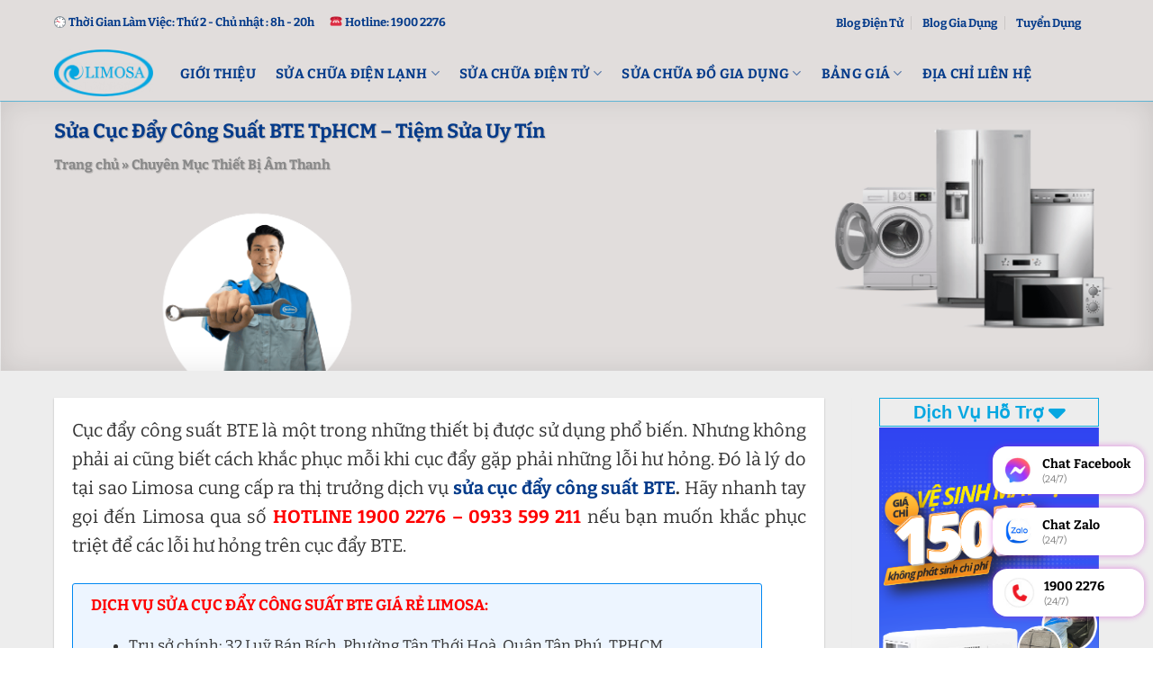

--- FILE ---
content_type: text/html; charset=UTF-8
request_url: https://limosa.vn/sua-cuc-day-cong-suat-bte/
body_size: 34533
content:
<!DOCTYPE html>
<!--[if IE 9 ]><html lang="vi" prefix="og: https://ogp.me/ns#" class="ie9 loading-site no-js"> <![endif]-->
<!--[if IE 8 ]><html lang="vi" prefix="og: https://ogp.me/ns#" class="ie8 loading-site no-js"> <![endif]-->
<!--[if (gte IE 9)|!(IE)]><!--><html lang="vi" prefix="og: https://ogp.me/ns#" class="loading-site no-js"> <!--<![endif]--><head><script data-no-optimize="1">var litespeed_docref=sessionStorage.getItem("litespeed_docref");litespeed_docref&&(Object.defineProperty(document,"referrer",{get:function(){return litespeed_docref}}),sessionStorage.removeItem("litespeed_docref"));</script> <meta charset="UTF-8" /><link data-optimized="2" rel="stylesheet" href="https://limosa.vn/wp-content/litespeed/css/5ff051afed502ad6076009cb63182441.css?ver=92781" /><link rel="preload" as="image" href="https://limosa.vn/wp-content/uploads/2022/08/sua-cuc-day-cong-suat-bte.jpg"><link rel="profile" href="http://gmpg.org/xfn/11" /><link rel="pingback" href="https://limosa.vn/xmlrpc.php" />
 <script type="litespeed/javascript">(function(html){html.className=html.className.replace(/\bno-js\b/,'js')})(document.documentElement)</script> <style>img:is([sizes="auto" i], [sizes^="auto," i]) { contain-intrinsic-size: 3000px 1500px }</style><meta name="viewport" content="width=device-width, initial-scale=1, maximum-scale=1" /><title>Sửa Cục Đẩy Công Suất BTE TpHCM - Tiệm Sửa Uy Tín</title><meta name="description" content="Dịch vụ sửa cục đẩy công suất BTE của Limosa cam kết ☑️ uy tín ☑️ chất lượng ☑️ chuyên nghiệp. Liên hệ ngay ☎ 19002276 để được tư vấn."/><meta name="robots" content="follow, index"/><link rel="canonical" href="https://limosa.vn/sua-cuc-day-cong-suat-bte/" /><meta property="og:locale" content="vi_VN" /><meta property="og:type" content="article" /><meta property="og:title" content="Sửa Cục Đẩy Công Suất BTE TpHCM - Tiệm Sửa Uy Tín" /><meta property="og:description" content="Dịch vụ sửa cục đẩy công suất BTE của Limosa cam kết ☑️ uy tín ☑️ chất lượng ☑️ chuyên nghiệp. Liên hệ ngay ☎ 19002276 để được tư vấn." /><meta property="og:url" content="https://limosa.vn/sua-cuc-day-cong-suat-bte/" /><meta property="og:site_name" content="Sửa Chữa Điện Lạnh - Điện Tử Limosa" /><meta property="article:tag" content="Sửa Cục Đẩy Công Suất" /><meta property="article:section" content="Chuyên Mục Thiết Bị Âm Thanh" /><meta property="og:updated_time" content="2025-03-04T14:50:05+07:00" /><meta property="og:image" content="https://limosa.vn/wp-content/uploads/2022/08/sua-cuc-day-cong-suat-bte.jpg" /><meta property="og:image:secure_url" content="https://limosa.vn/wp-content/uploads/2022/08/sua-cuc-day-cong-suat-bte.jpg" /><meta property="og:image:width" content="1200" /><meta property="og:image:height" content="600" /><meta property="og:image:alt" content="Thiết bị âm thanh 18" /><meta property="og:image:type" content="image/jpeg" /><meta name="twitter:card" content="summary_large_image" /><meta name="twitter:title" content="Sửa Cục Đẩy Công Suất BTE TpHCM - Tiệm Sửa Uy Tín" /><meta name="twitter:description" content="Dịch vụ sửa cục đẩy công suất BTE của Limosa cam kết ☑️ uy tín ☑️ chất lượng ☑️ chuyên nghiệp. Liên hệ ngay ☎ 19002276 để được tư vấn." /><meta name="twitter:creator" content="@local" /><meta name="twitter:image" content="https://limosa.vn/wp-content/uploads/2022/08/sua-cuc-day-cong-suat-bte.jpg" /><meta name="twitter:label1" content="Written by" /><meta name="twitter:data1" content="Võ Văn Hiếu" /><meta name="twitter:label2" content="Time to read" /><meta name="twitter:data2" content="13 minutes" /><link rel="alternate" type="application/rss+xml" title="Dòng thông tin Sửa Chữa Điện Lạnh - Điện Tử Limosa &raquo;" href="https://limosa.vn/feed/" /><link rel="alternate" type="application/rss+xml" title="Sửa Chữa Điện Lạnh - Điện Tử Limosa &raquo; Dòng bình luận" href="https://limosa.vn/comments/feed/" /><link rel="alternate" type="application/rss+xml" title="Sửa Chữa Điện Lạnh - Điện Tử Limosa &raquo; Sửa Cục Đẩy Công Suất BTE TpHCM &#8211; Tiệm Sửa Uy Tín Dòng bình luận" href="https://limosa.vn/sua-cuc-day-cong-suat-bte/feed/" /><style id='flatsome-main-inline-css' type='text/css'>@font-face {
				font-family: "fl-icons";
				font-display: block;
				src: url(https://limosa.vn/wp-content/themes/flatsome/assets/css/icons/fl-icons.eot?v=3.14.2);
				src:
					url(https://limosa.vn/wp-content/themes/flatsome/assets/css/icons/fl-icons.eot#iefix?v=3.14.2) format("embedded-opentype"),
					url(https://limosa.vn/wp-content/themes/flatsome/assets/css/icons/fl-icons.woff2?v=3.14.2) format("woff2"),
					url(https://limosa.vn/wp-content/themes/flatsome/assets/css/icons/fl-icons.ttf?v=3.14.2) format("truetype"),
					url(https://limosa.vn/wp-content/themes/flatsome/assets/css/icons/fl-icons.woff?v=3.14.2) format("woff"),
					url(https://limosa.vn/wp-content/themes/flatsome/assets/css/icons/fl-icons.svg?v=3.14.2#fl-icons) format("svg");
			}</style><link rel="https://api.w.org/" href="https://limosa.vn/wp-json/" /><link rel="alternate" title="JSON" type="application/json" href="https://limosa.vn/wp-json/wp/v2/posts/176153" /><link rel="EditURI" type="application/rsd+xml" title="RSD" href="https://limosa.vn/xmlrpc.php?rsd" /><meta name="generator" content="WordPress 6.7.4" /><link rel='shortlink' href='https://limosa.vn/?p=176153' /><link rel="alternate" title="oNhúng (JSON)" type="application/json+oembed" href="https://limosa.vn/wp-json/oembed/1.0/embed?url=https%3A%2F%2Flimosa.vn%2Fsua-cuc-day-cong-suat-bte%2F" /><link rel="alternate" title="oNhúng (XML)" type="text/xml+oembed" href="https://limosa.vn/wp-json/oembed/1.0/embed?url=https%3A%2F%2Flimosa.vn%2Fsua-cuc-day-cong-suat-bte%2F&#038;format=xml" /><style>a.ux-menu-link__link:hover {
    color: #da0b0b !important;
}
.ux-menu a.ux-menu-link__link:not(:last-child) {
    border-bottom: 1px solid #e5e5e5;
}
.ux-menu a.ux-menu-link__link.flex {
    align-items: center;
    font-size: 15px;
}</style> <script type="application/ld+json">{
    "@context": "https://schema.org/",
    "@type": "CreativeWorkSeries",
    "name": "Sửa Cục Đẩy Công Suất BTE TpHCM - Tiệm Sửa Uy Tín",
    "aggregateRating": {
        "@type": "AggregateRating",
        "ratingValue": "5",
        "bestRating": "5",
        "ratingCount": "2867"
    }
}</script> <meta name="title" content="Sửa Cục Đẩy Công Suất BTE TpHCM - Tiệm Sửa Uy Tín" /><!--[if IE]><link rel="stylesheet" type="text/css" href="https://limosa.vn/wp-content/themes/flatsome/assets/css/ie-fallback.css"><script src="//cdnjs.cloudflare.com/ajax/libs/html5shiv/3.6.1/html5shiv.js"></script><script>var head = document.getElementsByTagName('head')[0],style = document.createElement('style');style.type = 'text/css';style.styleSheet.cssText = ':before,:after{content:none !important';head.appendChild(style);setTimeout(function(){head.removeChild(style);}, 0);</script><script src="https://limosa.vn/wp-content/themes/flatsome/assets/libs/ie-flexibility.js"></script><![endif]--><meta name="geo.region" content="VN" /><meta name="geo.placename" content="Hồ Chí Minh" /><meta name="geo.position" content="10.8230989;106.6296638" /><meta name="ICBM" content="10.8230989, 106.6296638" /><meta property = "fb: pages" content = "296521244444479" /><meta name="p:domain_verify" content="248fc619650d231b4eb9acabb15f323e"/><meta name='dmca-site-verification' content='M2ZXUm9rUU5lK2FFYkhRSEYwUXN2QT090' /><meta name="google-site-verification" content="-vCi0Ul4_Ko9NF0N_RyzZ2V0ymUnbxfGpV-R3nugdr4" /><meta name="msvalidate.01"content="092BA3D97BC5CAD058B3A2B1FB13579E" />
 <script type="litespeed/javascript">(function(w,d,s,l,i){w[l]=w[l]||[];w[l].push({'gtm.start':new Date().getTime(),event:'gtm.js'});var f=d.getElementsByTagName(s)[0],j=d.createElement(s),dl=l!='dataLayer'?'&l='+l:'';j.async=!0;j.src='https://www.googletagmanager.com/gtm.js?id='+i+dl;f.parentNode.insertBefore(j,f)})(window,document,'script','dataLayer','GTM-KD2B6DG')</script>  <script type = 'application/ld+json' type="litespeed/javascript">{"@context":"https://schema.org","@graph":[{"@type":"LocalBusiness","@id":"kg:/g/11w91qgrnr","name":"Limosa - Công ty sửa điện lạnh, sửa điện tử top 1 tại TPHCM","legalName":"Công ty TNHH Limosa","alternateName":["Sửa Điện Lạnh Limosa","Sửa Điện Tử Limosa","Trung Tâm Sửa Chữa Điện Lạnh - Điện Tử Limosa","Limosa"],"description":"Limosa là đơn vị chuyên sửa chữa các thiết bị Điện Lạnh, Điện Tử trên toàn quốc. Hơn 10 năm kinh nghiệm hoạt động với phương châm “Uy Tín, Chuyên Nghiệp, Nhanh Chóng”","url":"https://limosa.vn/","mainEntityOfPage":"https://limosa.vn/","sameAs":["https://maps.app.goo.gl/aAmdGBEw8FR7CrjQA","https://www.facebook.com/trungtamlimosa","https://twitter.com/dienlanhlimosa","https://www.youtube.com/@limosavn","https://www.pinterest.com/vnlimosa/","https://www.linkedin.com/in/vnlimosa/","https://www.tiktok.com/@limosavn","https://vnexpress.net/limosa-cung-cap-dich-vu-sua-chua-dien-lanh-dien-tu-4672251.html","https://tienphong.vn/limosa-trung-tam-sua-chua-dien-lanh-dien-tu-uy-tin-chuyen-nghiep-post1584665.tpo","https://zingnews.vn/luu-y-khi-chon-dich-vu-sua-chua-dien-lanh-post1203774.html","https://www.24h.com.vn/doanh-nghiep/bat-chap-dich-covid-19-limosa-van-phat-trien-va-mo-rong-sang-mang-dien-tu-c849a1317947.html","https://thanhnien.vn/ban-can-biet/limosa-trung-tam-sua-chua-bao-tri-dien-lanh-uy-tin-chuyen-nghiep-1370025.html","https://phunutoday.vn/huong-dan-chon-lua-mot-dich-vu-sua-chua-dien-lanh-uy-tin-d286647.html","https://plo.vn/thi-truong-tieu-dung/nhip-song-do-thi-huong-dan-chon-dich-vu-sua-chua-dien-lanh-uy-tin-982659.huong-dan-chon-lua-mot-dich-vu-sua-chua-dien-lanh-uy-tin-d286647","https://dantri.com.vn/kinh-doanh/dai-dien-limosa-tu-van-cach-chon-lua-dich-vu-ve-sinh-may-lanh-tai-nha-tren-internet-20210603090220007.htm","https://cafebiz.vn/limosa-thuong-hieu-duoc-ua-chuong-vao-moi-dip-tet-den-xuan-ve-17623010615593984.chn","https://dantri.com.vn/kinh-doanh/dai-dien-limosa-tu-van-cach-chon-lua-dich-vu-ve-sinh-may-lanh-tai-nha-tren-internet-20210603090220007.htm","https://plo.vn/huong-dan-chon-dich-vu-sua-chua-dien-lanh-uy-tin-post624353.html"],"currenciesAccepted":"VND","paymentAccepted":"Cash","priceRange":"5000 - 15000000","hasMap":"https://maps.app.goo.gl/nyY6wPnfqUzoQvgW9","foundingDate":"2016-08-02","taxID":"0318339394","openingHoursSpecification":{"@type":"OpeningHoursSpecification","dayOfWeek":["Monday","Tuesday","Wednesday","Thursday","Friday","Saturday"],"opens":"08:30","closes":"18:00"},"logo":{"@type":"ImageObject","@id":"https://limosa.vn/#logo","url":"https://limosa.vn/wp-content/uploads/2023/03/logo-limosa.png","width":"110","height":"62","caption":"Sửa Chữa Điện Lạnh – Điện Tử Limosa"},"image":{"@id":"https://limosa.vn/#logo"},"location":{"@type":"PostalAddress","@id":"https://limosa.vn/#adress","name":"Trụ sở công ty","streetAddress":"32 Luỹ Bán Bích","addressLocality":"Tân Phú","addressRegion":"Hồ Chí Minh","addressCountry":"Việt Nam"},"address":{"@id":"https://limosa.vn/#adress"},"areaServed":{"@type":"AdministrativeArea","@id":"kg:/m/01crd5","name":"Việt Nam","url":"https://vi.wikipedia.org/wiki/Việt_Nam","hasMap":"https://www.google.com/maps?cid=12698937955444482750"},"contactPoint":{"@type":"ContactPoint","email":"vn@limosa.vn","telephone":"19002276","areaServed":{"@id":"kg:/m/01crd5"}},"telephone":"19002276","founder":{"@type":"Person","@id":"https://limosa.vn/ceo-vo-van-hieu/#person","name":"Võ Văn Hiếu","sameAs":["https://www.facebook.com/vhasomil","https://about.me/vo-van-hieu","https://www.instagram.com/vovanhieu88/","https://www.pinterest.com/vovanhieucom/","https://www.linkedin.com/in/vo-van-hieu/"],"url":"https://limosa.vn/ceo-vo-van-hieu/","mainEntityOfPage":"https://limosa.vn/author/limosa-local/","description":"Vốn đam mê kinh doanh, ngay sau khi rời ghế giảng đường, chàng trai trẻ Võ Văn Hiếu đã quyết định khởi nghiệp từ “con số 0”. Loay hoay vẫn chưa tìm ra hướng đi, có những lúc bế tắc, nhưng rồi cơ duyên đã đưa Hiếu đến với nghề điện lạnh điện tử… Sau nhiều năm nhìn lại chặng đường ấy, với Hiếu, tất cả như chỉ mới ngày hôm qua…","gender":"https://schema.org/Male","email":" ","image":"https://limosa.vn/wp-content/uploads/2024/06/vo-van-hieu-1.jpg","birthDate":"1992-05-22","jobTitle":{"@type":"DefinedTerm","name":"CEO","description":"CEO là viết tắt của từ Chief Executive Officer, có nghĩa là giám đốc điều hành, giữ trách nhiệm thực hiện những chính sách của hội đồng quản trị. Ở những tập đoàn có tổ chức chặt chẽ, các bạn sẽ thấy chủ tịch hội đồng quản trị thường đảm nhận luôn chức vụ CEO này","url":"https://en.wikipedia.org/wiki/Chief_executive_officer"},"worksFor":{"@id":"kg:/g/11w91qgrnr"}}},{"@type":"WebSite","@id":"https://limosa.vn/#website","url":"https://limosa.vn/","name":"Limosa - Công ty sửa điện lạnh, sửa điện tử top 1 tại TPHCM","publisher":{"@type":"Organization","name":"Limosa - Công ty sửa điện lạnh, sửa điện tử top 1 tại TPHCM","logo":{"@type":"ImageObject","url":"https://limosa.vn/wp-content/uploads/2023/03/logo-limosa.png"}},"potentialAction":{"@type":"SearchAction","target":"https://limosa.vn/?s={search_term_string}","query-input":"required name=search_term_string"}}]}</script><link rel="icon" href="https://limosa.vn/wp-content/uploads/2020/01/cropped-limosa-logo-3.png" sizes="32x32" /><link rel="icon" href="https://limosa.vn/wp-content/uploads/2020/01/cropped-limosa-logo-3.png" sizes="192x192" /><link rel="apple-touch-icon" href="https://limosa.vn/wp-content/uploads/2020/01/cropped-limosa-logo-3.png" /><meta name="msapplication-TileImage" content="https://limosa.vn/wp-content/uploads/2020/01/cropped-limosa-logo-3.png" /><style id="custom-css" type="text/css">:root {--primary-color: #01a7e1;}.full-width .ubermenu-nav, .container, .row{max-width: 1190px}.row.row-collapse{max-width: 1160px}.row.row-small{max-width: 1182.5px}.row.row-large{max-width: 1220px}.header-main{height: 62px}#logo img{max-height: 62px}#logo{width:110px;}#logo img{padding:4px 0;}#logo a{max-width:120pxpx;}.header-bottom{min-height: 10px}.header-top{min-height: 50px}.transparent .header-main{height: 279px}.transparent #logo img{max-height: 279px}.has-transparent + .page-title:first-of-type,.has-transparent + #main > .page-title,.has-transparent + #main > div > .page-title,.has-transparent + #main .page-header-wrapper:first-of-type .page-title{padding-top: 309px;}.header.show-on-scroll,.stuck .header-main{height:70px!important}.stuck #logo img{max-height: 70px!important}.header-bg-color, .header-wrapper {background-color: #e1dddc}.header-bottom {background-color: #f1f1f1}.top-bar-nav > li > a{line-height: 15px }.header-main .nav > li > a{line-height: 16px }.stuck .header-main .nav > li > a{line-height: 50px }.header-bottom-nav > li > a{line-height: 16px }@media (max-width: 549px) {.header-main{height: 73px}#logo img{max-height: 73px}}.header-top{background-color:#e1dddc!important;}.blog-wrapper{background-color: #ffffff;}/* Color */.accordion-title.active, .has-icon-bg .icon .icon-inner,.logo a, .primary.is-underline, .primary.is-link, .badge-outline .badge-inner, .nav-outline > li.active> a,.nav-outline >li.active > a, .cart-icon strong,[data-color='primary'], .is-outline.primary{color: #01a7e1;}/* Color !important */[data-text-color="primary"]{color: #01a7e1!important;}/* Background Color */[data-text-bg="primary"]{background-color: #01a7e1;}/* Background */.scroll-to-bullets a,.featured-title, .label-new.menu-item > a:after, .nav-pagination > li > .current,.nav-pagination > li > span:hover,.nav-pagination > li > a:hover,.has-hover:hover .badge-outline .badge-inner,button[type="submit"], .button.wc-forward:not(.checkout):not(.checkout-button), .button.submit-button, .button.primary:not(.is-outline),.featured-table .title,.is-outline:hover, .has-icon:hover .icon-label,.nav-dropdown-bold .nav-column li > a:hover, .nav-dropdown.nav-dropdown-bold > li > a:hover, .nav-dropdown-bold.dark .nav-column li > a:hover, .nav-dropdown.nav-dropdown-bold.dark > li > a:hover, .is-outline:hover, .tagcloud a:hover,.grid-tools a, input[type='submit']:not(.is-form), .box-badge:hover .box-text, input.button.alt,.nav-box > li > a:hover,.nav-box > li.active > a,.nav-pills > li.active > a ,.current-dropdown .cart-icon strong, .cart-icon:hover strong, .nav-line-bottom > li > a:before, .nav-line-grow > li > a:before, .nav-line > li > a:before,.banner, .header-top, .slider-nav-circle .flickity-prev-next-button:hover svg, .slider-nav-circle .flickity-prev-next-button:hover .arrow, .primary.is-outline:hover, .button.primary:not(.is-outline), input[type='submit'].primary, input[type='submit'].primary, input[type='reset'].button, input[type='button'].primary, .badge-inner{background-color: #01a7e1;}/* Border */.nav-vertical.nav-tabs > li.active > a,.scroll-to-bullets a.active,.nav-pagination > li > .current,.nav-pagination > li > span:hover,.nav-pagination > li > a:hover,.has-hover:hover .badge-outline .badge-inner,.accordion-title.active,.featured-table,.is-outline:hover, .tagcloud a:hover,blockquote, .has-border, .cart-icon strong:after,.cart-icon strong,.blockUI:before, .processing:before,.loading-spin, .slider-nav-circle .flickity-prev-next-button:hover svg, .slider-nav-circle .flickity-prev-next-button:hover .arrow, .primary.is-outline:hover{border-color: #01a7e1}.nav-tabs > li.active > a{border-top-color: #01a7e1}.widget_shopping_cart_content .blockUI.blockOverlay:before { border-left-color: #01a7e1 }.woocommerce-checkout-review-order .blockUI.blockOverlay:before { border-left-color: #01a7e1 }/* Fill */.slider .flickity-prev-next-button:hover svg,.slider .flickity-prev-next-button:hover .arrow{fill: #01a7e1;}/* Background Color */[data-icon-label]:after, .secondary.is-underline:hover,.secondary.is-outline:hover,.icon-label,.button.secondary:not(.is-outline),.button.alt:not(.is-outline), .badge-inner.on-sale, .button.checkout, .single_add_to_cart_button, .current .breadcrumb-step{ background-color:#053b8a; }[data-text-bg="secondary"]{background-color: #053b8a;}/* Color */.secondary.is-underline,.secondary.is-link, .secondary.is-outline,.stars a.active, .star-rating:before, .woocommerce-page .star-rating:before,.star-rating span:before, .color-secondary{color: #053b8a}/* Color !important */[data-text-color="secondary"]{color: #053b8a!important;}/* Border */.secondary.is-outline:hover{border-color:#053b8a}.success.is-underline:hover,.success.is-outline:hover,.success{background-color: #81d742}.success-color, .success.is-link, .success.is-outline{color: #81d742;}.success-border{border-color: #81d742!important;}/* Color !important */[data-text-color="success"]{color: #81d742!important;}/* Background Color */[data-text-bg="success"]{background-color: #81d742;}.alert.is-underline:hover,.alert.is-outline:hover,.alert{background-color: #d60407}.alert.is-link, .alert.is-outline, .color-alert{color: #d60407;}/* Color !important */[data-text-color="alert"]{color: #d60407!important;}/* Background Color */[data-text-bg="alert"]{background-color: #d60407;}body{font-size: 100%;}body{font-family:"Noto Serif", sans-serif}body{font-weight: 0}body{color: #333333}.nav > li > a {font-family:"Noto Serif", sans-serif;}.mobile-sidebar-levels-2 .nav > li > ul > li > a {font-family:"Noto Serif", sans-serif;}.nav > li > a {font-weight: 700;}.mobile-sidebar-levels-2 .nav > li > ul > li > a {font-weight: 700;}h1,h2,h3,h4,h5,h6,.heading-font, .off-canvas-center .nav-sidebar.nav-vertical > li > a{font-family: "Noto Serif", sans-serif;}h1,h2,h3,h4,h5,h6,.heading-font,.banner h1,.banner h2{font-weight: 700;}h1,h2,h3,h4,h5,h6,.heading-font{color: #053b8a;}button,.button{text-transform: none;}.alt-font{font-family: "Noto Serif", sans-serif;}.alt-font{font-weight: 0!important;}.header:not(.transparent) .top-bar-nav > li > a {color: #053b8a;}.header:not(.transparent) .top-bar-nav.nav > li > a:hover,.header:not(.transparent) .top-bar-nav.nav > li.active > a,.header:not(.transparent) .top-bar-nav.nav > li.current > a,.header:not(.transparent) .top-bar-nav.nav > li > a.active,.header:not(.transparent) .top-bar-nav.nav > li > a.current{color: #db0404;}.top-bar-nav.nav-line-bottom > li > a:before,.top-bar-nav.nav-line-grow > li > a:before,.top-bar-nav.nav-line > li > a:before,.top-bar-nav.nav-box > li > a:hover,.top-bar-nav.nav-box > li.active > a,.top-bar-nav.nav-pills > li > a:hover,.top-bar-nav.nav-pills > li.active > a{color:#FFF!important;background-color: #db0404;}.header:not(.transparent) .header-nav-main.nav > li > a {color: #053b8a;}.header:not(.transparent) .header-nav-main.nav > li > a:hover,.header:not(.transparent) .header-nav-main.nav > li.active > a,.header:not(.transparent) .header-nav-main.nav > li.current > a,.header:not(.transparent) .header-nav-main.nav > li > a.active,.header:not(.transparent) .header-nav-main.nav > li > a.current{color: #db0404;}.header-nav-main.nav-line-bottom > li > a:before,.header-nav-main.nav-line-grow > li > a:before,.header-nav-main.nav-line > li > a:before,.header-nav-main.nav-box > li > a:hover,.header-nav-main.nav-box > li.active > a,.header-nav-main.nav-pills > li > a:hover,.header-nav-main.nav-pills > li.active > a{color:#FFF!important;background-color: #db0404;}a{color: #053b8a;}a:hover{color: #da0b0b;}.tagcloud a:hover{border-color: #da0b0b;background-color: #da0b0b;}.widget a{color: #06a7e1;}.widget a:hover{color: #0bda12;}.widget .tagcloud a:hover{border-color: #0bda12; background-color: #0bda12;}.is-divider{background-color: #0bda12;}.star-rating span:before,.star-rating:before, .woocommerce-page .star-rating:before, .stars a:hover:after, .stars a.active:after{color: #ee9120}.footer-2{background-color: #ffffff}.absolute-footer, html{background-color: #666666}.label-new.menu-item > a:after{content:"New";}.label-hot.menu-item > a:after{content:"Hot";}.label-sale.menu-item > a:after{content:"Sale";}.label-popular.menu-item > a:after{content:"Popular";}</style><style type="text/css" id="wp-custom-css">.intro-page-banner {
    background: url(/wp-content/uploads/dich-vu-sua-may-lanh.jpg);
    background-size: cover;
    background-repeat: no-repeat;
    padding: 20px 0px 0px 0!important;
    min-height: 300px;
    align-items: normal !important;
}

@media (max-width: 768px) {
    .intro-page-banner {
        background: url(/wp-content/uploads/2023/08/backgroup-post-limosa-mobile.jpg);
        background-size: cover;
        background-position: right center;
    }
}</style></head><body class="post-template-default single single-post postid-176153 single-format-standard full-width lightbox nav-dropdown-has-arrow nav-dropdown-has-shadow nav-dropdown-has-border mobile-submenu-toggle"><a class="skip-link screen-reader-text" href="#main">Skip to content</a><div id="wrapper"><header id="header" class="header has-sticky sticky-jump"><div class="header-wrapper"><div id="top-bar" class="header-top hide-for-sticky hide-for-medium"><div class="flex-row container"><div class="flex-col hide-for-medium flex-left"><ul class="nav nav-left medium-nav-center nav-small  nav-divided"><li class="html custom html_topbar_left"><p><span style="color: #053b8a; font-size:13px;"><img data-lazyloaded="1" src="[data-uri]" data-src="/wp-content/themes/flatsome-child/images/clock.png" height="13px" width="13px" alt="clock"/> <b>Thời Gian Làm Việc: Thứ 2 - Chủ nhật : 8h - 20h</b></span></p></li><li class="html custom html_topbar_right"><p><span style="color: #053b8a;font-size:13px;"><img data-lazyloaded="1" src="[data-uri]" data-src="/wp-content/themes/flatsome-child/images/hotline-i.png" height="10px" width="14px" alt="hotline" /><b>Hotline: 1900 2276</b></span></p></li></ul></div><div class="flex-col hide-for-medium flex-center"><ul class="nav nav-center nav-small  nav-divided"></ul></div><div class="flex-col hide-for-medium flex-right"><ul class="nav top-bar-nav nav-right nav-small  nav-divided"><li id="menu-item-1250854" class="menu-item menu-item-type-taxonomy menu-item-object-category menu-item-1250854 menu-item-design-default"><a href="https://limosa.vn/chuyen-muc-do-dien-tu/" class="nav-top-link">Blog Điện Tử</a></li><li id="menu-item-1250853" class="menu-item menu-item-type-taxonomy menu-item-object-category menu-item-1250853 menu-item-design-default"><a href="https://limosa.vn/chuyen-muc-do-gia-dung/" class="nav-top-link">Blog Gia Dụng</a></li><li id="menu-item-1250842" class="menu-item menu-item-type-taxonomy menu-item-object-category menu-item-1250842 menu-item-design-default"><a href="https://limosa.vn/tuyen-dung/" class="nav-top-link">Tuyển Dụng</a></li><li class="html custom html_top_right_text"><div style="padding-right:1px"></div></li></ul></div></div></div><div id="masthead" class="header-main "><div class="header-inner flex-row container logo-left" role="navigation"><div id="logo" class="flex-col logo">
<a href="https://limosa.vn/" title="Sửa Chữa Điện Lạnh &#8211; Điện Tử Limosa" rel="home">
<img data-lazyloaded="1" src="[data-uri]" width="110" height="62" data-src="https://limosa.vn/wp-content/uploads/2023/03/logo-limosa.png" class="header_logo header-logo" alt="Sửa Chữa Điện Lạnh &#8211; Điện Tử Limosa"/><img data-lazyloaded="1" src="[data-uri]"  width="110" height="62" data-src="https://limosa.vn/wp-content/uploads/2023/03/logo-limosa.png" class="header-logo-dark" alt="Sửa Chữa Điện Lạnh &#8211; Điện Tử Limosa"/></a></div><div class="flex-col show-for-medium flex-left"><ul class="mobile-nav nav nav-left "><li class="html header-button-1"><div class="header-button">
<a href="tel:19002276" class="button alert is-shade is-xsmall"  style="border-radius:10px;">
<span>Thợ tới ngay</span>
</a></div></li><li class="html header-button-2"><div class="header-button">
<a href="tel:19002276" class="button alert is-shade is-xsmall"  style="border-radius:10px;">
<span>Giá sửa rẻ</span>
</a></div></li></ul></div><div class="flex-col hide-for-medium flex-left
flex-grow"><ul class="header-nav header-nav-main nav nav-left  nav-size-large nav-spacing-large nav-uppercase nav-prompts-overlay" ><li id="menu-item-556028" class="menu-item menu-item-type-custom menu-item-object-custom menu-item-556028 menu-item-design-default"><a href="https://limosa.vn/gioi-thieu/" class="nav-top-link">Giới Thiệu</a></li><li id="menu-item-42787" class="menu-item menu-item-type-custom menu-item-object-custom menu-item-42787 menu-item-design-container-width menu-item-has-block has-dropdown"><a href="#" class="nav-top-link">Sửa Chữa Điện lạnh<i class="icon-angle-down" ></i></a><div class="sub-menu nav-dropdown"><section class="section dien-lanh-section" id="section_1230331058"><div class="bg section-bg fill bg-fill bg-loaded bg-loaded" ></div><div class="section-content relative"><div class="row row-collapse align-equal"  id="row-991982329"><div id="col-590414063" class="col medium-4 small-12 large-3"  ><div class="col-inner" style="background-color:rgb(242, 247, 252);" ><h2>Thiết bị</h2><div id="gap-2029863164" class="gap-element clearfix" style="display:block; height:auto;"><style>#gap-2029863164 {
  padding-top: 20px;
}</style></div><div id="text-871511149" class="text"><p>Máy Lạnh</p><p>Tủ Lạnh</p><p>Tủ Mát</p><p>Tủ Đông</p><p> </p><style>#text-871511149 {
  font-size: 1.25rem;
  line-height: 2;
}</style></div></div><style>#col-590414063 > .col-inner {
  padding: 20px 30px 10px 30px;
}</style></div><div id="col-1765832646" class="col medium-8 small-12 large-9"  ><div class="col-inner"  ><div class="row row-large"  id="row-1216529179"><div id="col-1226107103" class="col medium-4 small-12 large-4"  ><div class="col-inner"  ><h4>Máy Lạnh Dân Dụng</h4><div class="ux-menu stack stack-col justify-start ux-menu--divider-solid">
<a class="ux-menu-link__link flex" href="https://limosa.vn/sua-may-lanh/"  >
<i class="ux-menu-link__icon text-center icon-angle-right" ></i>  Sửa Máy Lạnh		</a>
<a class="ux-menu-link__link flex" href="https://limosa.vn/ve-sinh-may-lanh/"  >
<i class="ux-menu-link__icon text-center icon-angle-right" ></i>  Vệ Sinh Máy Lạnh		</a>
<a class="ux-menu-link__link flex" href="https://limosa.vn/bom-ga-may-lanh/"  >
<i class="ux-menu-link__icon text-center icon-angle-right" ></i>  Bơm Ga Máy Lạnh		</a>
<a class="ux-menu-link__link flex" href="https://limosa.vn/thao-lap-may-lanh/"  >
<i class="ux-menu-link__icon text-center icon-angle-right" ></i>  Tháo Lắp Máy Lạnh		</a>
<a class="ux-menu-link__link flex" href="https://limosa.vn/bao-tri-may-lanh/"  >
<i class="ux-menu-link__icon text-center icon-angle-right" ></i>  Bảo Trì Máy Lạnh		</a></div><div id="gap-661324288" class="gap-element clearfix" style="display:block; height:auto;"><style>#gap-661324288 {
  padding-top: 5px;
}</style></div></div></div><div id="col-1776501222" class="col medium-4 small-12 large-4"  ><div class="col-inner"  ><h4>Tủ Lạnh</h4><div id="gap-1868711649" class="gap-element clearfix" style="display:block; height:auto;"><style>#gap-1868711649 {
  padding-top: 5px;
}</style></div><div class="ux-menu stack stack-col justify-start ux-menu--divider-solid">
<a class="ux-menu-link__link flex" href="https://limosa.vn/sua-tu-lanh-tai-nha/"  >
<i class="ux-menu-link__icon text-center icon-angle-right" ></i>  Sửa Tủ Lạnh		</a>
<a class="ux-menu-link__link flex" href="https://limosa.vn/ve-sinh-tu-lanh/"  >
<i class="ux-menu-link__icon text-center icon-angle-right" ></i>  Vệ Sinh Tủ Lạnh		</a>
<a class="ux-menu-link__link flex" href="https://limosa.vn/bom-ga-tu-lanh/"  >
<i class="ux-menu-link__icon text-center icon-angle-right" ></i>  Bơm Ga Tủ Lạnh		</a>
<a class="ux-menu-link__link flex" href="https://limosa.vn/sua-tu-dong/"  >
<i class="ux-menu-link__icon text-center icon-angle-right" ></i>  Sửa Tủ Đông		</a>
<a class="ux-menu-link__link flex" href="https://limosa.vn/sua-tu-mat/"  >
<i class="ux-menu-link__icon text-center icon-angle-right" ></i>  Sửa Tủ Mát		</a></div></div></div><div id="col-352478063" class="col medium-4 small-12 large-4"  ><div class="col-inner"  ><h4>Dịch Vụ Khác</h4><div id="gap-814148201" class="gap-element clearfix" style="display:block; height:auto;"><style>#gap-814148201 {
  padding-top: 5px;
}</style></div><div class="ux-menu stack stack-col justify-start ux-menu--divider-solid">
<a class="ux-menu-link__link flex" href="https://limosa.vn/lap-dat-kho-lanh/"  >
<i class="ux-menu-link__icon text-center icon-angle-right" ></i>  Lắp Đặt Kho Lạnh		</a>
<a class="ux-menu-link__link flex" href="https://limosa.vn/sua-tu-kem/"  >
<i class="ux-menu-link__icon text-center icon-angle-right" ></i>  Sửa Tủ Kem		</a>
<a class="ux-menu-link__link flex" href="https://limosa.vn/lap-dat-dieu-hoa-cong-nghiep/"  >
<i class="ux-menu-link__icon text-center icon-angle-right" ></i>  Lắp Đặt Máy Lạnh CN		</a></div></div><style>#col-352478063 > .col-inner {
  padding: 0px 0px p 0px;
}</style></div></div></div><style>#col-1765832646 > .col-inner {
  padding: 20px 20px 0px 20px;
}</style></div></div></div><style>#section_1230331058 {
  padding-top: 30px;
  padding-bottom: 30px;
}</style></section></div></li><li id="menu-item-43882" class="menu-item menu-item-type-custom menu-item-object-custom menu-item-43882 menu-item-design-container-width menu-item-has-block has-dropdown"><a href="#" class="nav-top-link">Sửa Chữa Điện Tử<i class="icon-angle-down" ></i></a><div class="sub-menu nav-dropdown"><section class="section dien-tu-section" id="section_671765795"><div class="bg section-bg fill bg-fill bg-loaded bg-loaded" ></div><div class="section-content relative"><div class="row row-collapse align-equal"  id="row-738780505"><div id="col-733269397" class="col medium-3 large-3"  ><div class="col-inner" style="background-color:rgb(242, 247, 252);" ><h2>Thiết Bị</h2><div id="gap-26237092" class="gap-element clearfix" style="display:block; height:auto;"><style>#gap-26237092 {
  padding-top: 20px;
}</style></div><div id="text-3509547921" class="text"><p>Sửa Bàn DJ</p><p>Micro</p><p>Cục Đẩy Công Suất</p><p>Cục Mixer</p><style>#text-3509547921 {
  font-size: 1.25rem;
}</style></div></div><style>#col-733269397 > .col-inner {
  padding: 20px 30px 10px 30px;
  margin: 0px 0px 0px 0;
}</style></div><div id="col-201421078" class="col medium-9 large-9"  ><div class="col-inner"  ><div class="row row-large"  id="row-502054297"><div id="col-1519426438" class="col medium-4 small-12 large-4"  ><div class="col-inner"  ><h4>Dịch Vụ Âm Thanh</h4><div class="ux-menu stack stack-col justify-start ux-menu--divider-solid">
<a class="ux-menu-link__link flex" href="https://limosa.vn/sua-ban-dj/"  >
<i class="ux-menu-link__icon text-center icon-angle-right" ></i>  Sửa Bàn DJ		</a>
<a class="ux-menu-link__link flex" href="https://limosa.vn/sua-loa/"  >
<i class="ux-menu-link__icon text-center icon-angle-right" ></i>  Sửa Hệ Thống Loa		</a>
<a class="ux-menu-link__link flex" href="https://limosa.vn/sua-ban-mixer/"  >
<i class="ux-menu-link__icon text-center icon-angle-right" ></i>  Sửa Mixer		</a>
<a class="ux-menu-link__link flex" href="https://limosa.vn/sua-micro/"  >
<i class="ux-menu-link__icon text-center icon-angle-right" ></i>  Sửa Micro		</a></div></div></div><div id="col-1239735642" class="col medium-4 small-12 large-4"  ><div class="col-inner"  ><h4>Điện Tử Dân Dụng</h4><div class="ux-menu stack stack-col justify-start ux-menu--divider-solid">
<a class="ux-menu-link__link flex" href="https://limosa.vn/sua-camera-quan-sat/"  >
<i class="ux-menu-link__icon text-center icon-angle-right" ></i>  Sửa Camera Quan Sát		</a>
<a class="ux-menu-link__link flex" href="https://limosa.vn/sua-chuong-cua-man-hinh/"  >
<i class="ux-menu-link__icon text-center icon-angle-right" ></i>  Sửa Chuông Cửa Màn Hình		</a></div></div></div><div id="col-1338323423" class="col medium-4 small-12 large-4"  ><div class="col-inner"  ><h4>Các Dịch Vụ Điện Tử Khác</h4><p><em>Limosa nhận sửa tất cả thiết bị điện tử có mặt trên thị trường</em></p></div><style>#col-1338323423 > .col-inner {
  padding: 0px 0px 0px 0px;
}</style></div></div></div><style>#col-201421078 > .col-inner {
  padding: 20px 20px 0px 20px;
}</style></div></div></div><style>#section_671765795 {
  padding-top: 30px;
  padding-bottom: 30px;
}</style></section></div></li><li id="menu-item-42788" class="menu-item menu-item-type-custom menu-item-object-custom menu-item-42788 menu-item-design-container-width menu-item-has-block has-dropdown"><a href="#" class="nav-top-link">Sửa Chữa Đồ Gia Dụng<i class="icon-angle-down" ></i></a><div class="sub-menu nav-dropdown"><section class="section dien-may-section" id="section_61338251"><div class="bg section-bg fill bg-fill bg-loaded bg-loaded" ></div><div class="section-content relative"><div class="row row-collapse align-equal"  id="row-1310696812"><div id="col-320667388" class="col medium-4 small-12 large-3"  ><div class="col-inner" style="background-color:rgb(242, 247, 252);" ><h2>Thiết bị</h2><div id="gap-1269234848" class="gap-element clearfix" style="display:block; height:auto;"><style>#gap-1269234848 {
  padding-top: 20px;
}</style></div><div id="text-930889552" class="text"><p>Máy Giặt</p><p>Lò Vi Sóng</p><p>Máy Lọc Nước</p><p>Cây Nước Nóng Lạnh</p><p> </p><style>#text-930889552 {
  font-size: 1.25rem;
  line-height: 2;
}</style></div></div><style>#col-320667388 > .col-inner {
  padding: 20px 30px 20px 30px;
}</style></div><div id="col-1259618994" class="col medium-8 small-12 large-8"  ><div class="col-inner"  ><div class="row row-large"  id="row-454940074"><div id="col-1387695033" class="col medium-4 small-12 large-4"  ><div class="col-inner"  ><h4>Điện Máy Dân Dụng</h4><div class="ux-menu stack stack-col justify-start ux-menu--divider-solid">
<a class="ux-menu-link__link flex" href="https://limosa.vn/sua-may-giat/"  >
<i class="ux-menu-link__icon text-center icon-angle-right" ></i>  Sửa Máy Giặt		</a>
<a class="ux-menu-link__link flex" href="https://limosa.vn/ve-sinh-may-giat/"  >
<i class="ux-menu-link__icon text-center icon-angle-right" ></i>  Vệ Sinh Máy Giặt		</a>
<a class="ux-menu-link__link flex" href="https://limosa.vn/sua-lo-vi-song/"  >
<i class="ux-menu-link__icon text-center icon-angle-right" ></i>  Sửa Lò Vi Sóng		</a>
<a class="ux-menu-link__link flex" href="https://limosa.vn/sua-may-suoi/"  >
<i class="ux-menu-link__icon text-center icon-angle-right" ></i>  Sửa Máy Sưởi		</a></div><div id="gap-378006952" class="gap-element clearfix" style="display:block; height:auto;"><style>#gap-378006952 {
  padding-top: 5px;
}</style></div></div></div><div id="col-277917959" class="col medium-4 small-12 large-4"  ><div class="col-inner"  ><h4>Điện Máy Dân Dụng</h4><div id="gap-1722839928" class="gap-element clearfix" style="display:block; height:auto;"><style>#gap-1722839928 {
  padding-top: 5px;
}</style></div><div class="ux-menu stack stack-col justify-start ux-menu--divider-solid">
<a class="ux-menu-link__link flex" href="https://limosa.vn/sua-noi-com-dien/"  >
<i class="ux-menu-link__icon text-center icon-angle-right" ></i>  Sửa Nồi Cơm Điện		</a>
<a class="ux-menu-link__link flex" href="https://limosa.vn/sua-tu-ham-nong-thuc-an/"  >
<i class="ux-menu-link__icon text-center icon-angle-right" ></i>  Sửa Tủ Hâm Thức Ăn		</a>
<a class="ux-menu-link__link flex" href="https://limosa.vn/sua-tu-nau-com-cong-nghiep/"  >
<i class="ux-menu-link__icon text-center icon-angle-right" ></i>  Sửa Tủ Nấu Cơm		</a></div></div></div><div id="col-512836182" class="col medium-4 small-12 large-4"  ><div class="col-inner"  ><h4>Điện Máy Dân Dụng</h4><div id="gap-877427484" class="gap-element clearfix" style="display:block; height:auto;"><style>#gap-877427484 {
  padding-top: 5px;
}</style></div><div class="ux-menu stack stack-col justify-start ux-menu--divider-solid">
<a class="ux-menu-link__link flex" href="https://limosa.vn/sua-thang-may/"  >
<i class="ux-menu-link__icon text-center icon-angle-right" ></i>  Sửa Thang Máy		</a>
<a class="ux-menu-link__link flex" href="https://limosa.vn/sua-may-dem-tien/"  >
<i class="ux-menu-link__icon text-center icon-angle-right" ></i>  Sửa Máy Đếm Tiền		</a>
<a class="ux-menu-link__link flex" href="https://limosa.vn/sua-may-cham-cong/"  >
<i class="ux-menu-link__icon text-center icon-angle-right" ></i>  Sửa Máy Chấm Công		</a></div></div></div></div></div><style>#col-1259618994 > .col-inner {
  padding: 20px 20px 0px 20px;
}</style></div></div></div><style>#section_61338251 {
  padding-top: 30px;
  padding-bottom: 30px;
}</style></section></div></li><li id="menu-item-1242763" class="menu-item menu-item-type-custom menu-item-object-custom menu-item-1242763 menu-item-design-container-width menu-item-has-block has-dropdown"><a href="#" class="nav-top-link">Bảng Giá<i class="icon-angle-down" ></i></a><div class="sub-menu nav-dropdown"><section class="section" id="section_672435553"><div class="bg section-bg fill bg-fill bg-loaded bg-loaded" ></div><div class="section-content relative"><div class="row align-equal"  id="row-289950874"><div id="col-494780711" class="col medium-3 small-6 large-3"  ><div class="col-inner"  ><h4>Giá sửa điện lạnh</h4><div class="ux-menu stack stack-col justify-start ux-menu--divider-solid">
<a class="ux-menu-link__link flex" href="https://limosa.vn/bang-gia-sua-may-lanh/"  >
Giá sửa máy lạnh		</a>
<a class="ux-menu-link__link flex" href="https://limosa.vn/bang-gia-ve-sinh-may-lanh/"  >
Giá vệ sinh máy lạnh		</a>
<a class="ux-menu-link__link flex" href="https://limosa.vn/bang-gia-bom-ga-may-lanh/"  >
Giá bơm máy lạnh		</a>
<a class="ux-menu-link__link flex" href="https://limosa.vn/bang-gia-thao-lap-may-lanh/"  >
Giá tháo lắp máy lạnh		</a>
<a class="ux-menu-link__link flex" href="https://limosa.vn/bang-gia-bao-tri-may-lanh/"  >
Giá bảo trì máy lạnh		</a></div></div></div><div id="col-2013011305" class="col medium-3 small-6 large-3"  ><div class="col-inner"  ><h4>Giá sửa điện lạnh</h4><div class="ux-menu stack stack-col justify-start ux-menu--divider-solid">
<a class="ux-menu-link__link flex" href="https://limosa.vn/bang-gia-sua-tu-lanh/"  >
Giá sửa tủ lạnh		</a>
<a class="ux-menu-link__link flex" href="https://limosa.vn/bang-gia-ve-sinh-tu-lanh/"  >
Giá vệ sinh tủ lạnh		</a>
<a class="ux-menu-link__link flex" href="https://limosa.vn/bang-gia-bom-ga-tu-lanh/"  >
Giá bơm ga tủ lạnh		</a>
<a class="ux-menu-link__link flex" href="https://limosa.vn/bang-gia-sua-tu-dong/"  >
Giá sửa tủ đông		</a>
<a class="ux-menu-link__link flex" href="https://limosa.vn/bang-gia-sua-tu-mat/"  >
Giá sửa tủ mát		</a></div></div></div><div id="col-1080932852" class="col medium-3 small-6 large-3"  ><div class="col-inner"  ><h4>Giá sửa điện tử</h4><div class="ux-menu stack stack-col justify-start ux-menu--divider-solid">
<a class="ux-menu-link__link flex" href="https://limosa.vn/bang-gia-sua-lo-vi-song/"  >
Giá sửa lò vi sóng		</a></div></div></div></div></div><style>#section_672435553 {
  padding-top: 30px;
  padding-bottom: 30px;
}</style></section></div></li><li id="menu-item-1130922" class="menu-item menu-item-type-post_type menu-item-object-post menu-item-1130922 menu-item-design-default"><a href="https://limosa.vn/limosa-dia-chi-32-luy-ban-bich-tan-thoi-hoa-tan-phu-tphcm/" class="nav-top-link">Địa Chỉ Liên Hệ</a></li></ul></div><div class="flex-col hide-for-medium flex-right"><ul class="header-nav header-nav-main nav nav-right  nav-size-large nav-spacing-large nav-uppercase nav-prompts-overlay"></ul></div><div class="flex-col show-for-medium flex-right"><ul class="mobile-nav nav nav-right "><li class="nav-icon has-icon"><div class="header-button">		<a href="#" data-open="#main-menu" data-pos="right" data-bg="main-menu-overlay" data-color="" class="icon primary button round is-small" aria-label="Menu" aria-controls="main-menu" aria-expanded="false">
<i class="icon-menu" ></i>
<span class="menu-title uppercase hide-for-small">Menu</span>		</a></div></li></ul></div></div></div><div class="header-bg-container fill"><div class="header-bg-image fill"></div><div class="header-bg-color fill"></div></div></div><link rel="stylesheet" href="https://cdnjs.cloudflare.com/ajax/libs/font-awesome/6.5.0/css/all.min.css" /></header><div class="page-title blog-featured-title featured-title no-overflow"><div class="page-title-bg fill"><div class="title-overlay fill"></div></div><div class="page-title-inner container  flex-row  dark is-large" style="min-height: 300px"><div class="flex-col flex-center text-center"><h6 class="entry-category is-xsmall xxx"><a href="https://limosa.vn/chuyen-muc-thiet-bi-am-thanh/" rel="category tag">Chuyên Mục Thiết Bị Âm Thanh</a></h6><h1 class="entry-title thinhtest_title">Sửa Cục Đẩy Công Suất BTE TpHCM &#8211; Tiệm Sửa Uy Tín</h1><nav aria-label="breadcrumbs" class="rank-math-breadcrumb"><p><a href="https://limosa.vn">Trang chủ</a><span class="separator"> &raquo; </span><a href="https://limosa.vn/chuyen-muc-thiet-bi-am-thanh/">Chuyên Mục Thiết Bị Âm Thanh</a></p></nav><div class="thinhtest_breadcrumb"></div></div></div></div><main id="main" class=""><div id="content" class="blog-wrapper blog-single page-wrapper"><div class="row row-large row-divided "><div class="large-9 col"><article id="post-176153" class="post-176153 post type-post status-publish format-standard has-post-thumbnail hentry category-chuyen-muc-thiet-bi-am-thanh tag-sua-cuc-day-cong-suat"><div class="article-inner has-shadow box-shadow-1"><div class="entry-content single-page"><p>Cục đẩy công suất BTE là một trong những thiết bị được sử dụng phổ biến. Nhưng không phải ai cũng biết cách khắc phục mỗi khi cục đẩy gặp phải những lỗi hư hỏng. Đó là lý do tại sao Limosa cung cấp ra thị trưởng dịch vụ <b><a href="https://limosa.vn/sua-cuc-day-cong-suat-bte/">sửa cục đẩy công suất BTE</a>. </b>Hãy nhanh tay gọi đến Limosa qua số <b style="color:#ff0000">HOTLINE 1900 2276 – 0933 599 211</b> nếu bạn muốn khắc phục triệt để các lỗi hư hỏng trên cục đẩy BTE.</p><div style="font-size: 17px; text-decoration: none; padding: 10px 20px; border-radius: 3px; border: 1px solid #0088f2; overflow: hidden; display: inline-block; width: auto; background-color: #edf5ff; text-align: justify;"><p style="color: #ff0000;"><b>DỊCH VỤ SỬA CỤC ĐẨY CÔNG SUẤT BTE GIÁ RẺ LIMOSA:
</b></p><ul style=" line-height: 20px;"><li>Trụ sở chính: 32 Luỹ Bán Bích, Phường Tân Thới Hoà, Quận Tân Phú, TPHCM</li><li>HOTLINE: <a href="tel:19002270"><b>1900 2276</b></a></li><li>Có mặt trong 30p – Uy Tín – Chuyên Nghiệp.</li><li>Chính sách bảo hành dài hạn</li><li>Nhận sửa chữa tất cả các hãng và loại cục đẩy công suất có mặt trên thị trường hiện nay.</li><li> Hỗ trợ tất cả các quận, huyện tại TPHCM và các tỉnh thành khác trên toàn quốc.</li></ul></div><figure class="wp-block-image size-full"><img data-lazyloaded="1" src="[data-uri]" width="1200" height="600" data-src="https://limosa.vn/wp-content/uploads/2022/08/sua-cuc-day-cong-suat-bte.jpg" alt="Sửa chữa cục đẩy công suất BTE" class="wp-image-178336" data-srcset="https://limosa.vn/wp-content/uploads/2022/08/sua-cuc-day-cong-suat-bte.jpg 1200w, https://limosa.vn/wp-content/uploads/2022/08/sua-cuc-day-cong-suat-bte-768x384.jpg 768w" data-sizes="(max-width: 1200px) 100vw, 1200px" /><figcaption class="wp-element-caption">Sửa chữa cục đẩy công suất BTE</figcaption></figure><div id="toc_container" class="no_bullets"><p class="toc_title">MỤC LỤC</p><ul class="toc_list"><li><a href="#1_Sua_cuc_day_cong_suat_BTE_tai_Limosa_voi_moi_loi">1. Sửa cục đẩy công suất BTE tại Limosa với mọi lỗi</a></li><li><a href="#2_Uu_diem_cua_dich_vu_sua_cuc_day_cong_suat_BTE_tai_Limosa">2. Ưu điểm của dịch vụ sửa cục đẩy công suất BTE tại Limosa</a></li><li><a href="#3_Quy_trinh_sua_cuc_day_cong_suat_BTE_tai_Limosa">3. Quy trình sửa cục đẩy công suất BTE tại Limosa</a></li><li><a href="#4_Bang_gia_sua_cuc_day_cong_suat_BTE">4. Bảng giá sửa cục đẩy công suất BTE</a></li><li><a href="#5_Dat_lich_dich_vu_sua_cuc_day_cong_suat_BTE">5. Đặt lịch dịch vụ sửa cục đẩy công suất BTE</a></li><li><a href="#6_Huong_dan_ve_sinh_cuc_day_cong_suat_hieu_qua">6. Hướng dẫn vệ sinh cục đẩy công suất hiệu quả</a></li></ul></div><h2 class="wp-block-heading"><span id="1_Sua_cuc_day_cong_suat_BTE_tai_Limosa_voi_moi_loi">1. Sửa cục đẩy công suất BTE tại Limosa với mọi lỗi</span></h2><p>Dưới đây là một số lỗi hư hỏng thường gặp của cục đẩy công suất BTE mà Limosa tổng hợp lại được sau nhiều năm sửa chữa cho khách hàng:</p><p>– Cục đẩy công suất BTE bị nghẹt tiếng</p><p>– Xảy ra hiện tượng đoản mạch trên cục đẩy công suất</p><p>– Dây dẫn tiếp xúc kém hoặc bị đứt</p><p>– Chiết áp chập chờn, không ổn định</p><p>– Cục đẩy BTE báo đèn protect</p><p>– Cục đẩy không điều chỉnh được volume</p><p>– Dù đã bật công tắc nhưng cục đẩy không hoạt động</p><p>Ngoài những lỗi hư hỏng trên, trong quá trình cung cấp <b>dịch vụ sửa cục đẩy công suất BTE</b>, Limosa còn tiếp nhận sửa chữa rất nhiều sự cố khác. Vì vậy, khi nào bạn có nhu cầu, hãy gọi đến Limosa qua số <b style="color:#ff0000">HOTLINE 1900 2276 – 0933 599 211</b>, chúng tôi luôn sẵn sàng tư vấn và hỗ trợ bạn.</p><figure class="wp-block-image size-full"><img data-lazyloaded="1" src="[data-uri]" width="1080" height="720" data-src="https://limosa.vn/wp-content/uploads/2022/07/sua-chua-cuc-day-cong-suat.jpg" alt="sửa chữa cục đẩy công suất BTE tại Limosa" class="wp-image-176160" data-srcset="https://limosa.vn/wp-content/uploads/2022/07/sua-chua-cuc-day-cong-suat.jpg 1080w, https://limosa.vn/wp-content/uploads/2022/07/sua-chua-cuc-day-cong-suat-768x512.jpg 768w" data-sizes="(max-width: 1080px) 100vw, 1080px" /><figcaption class="wp-element-caption">sửa chữa cục đẩy công suất BTE tại Limosa</figcaption></figure><h2 class="wp-block-heading"><span id="2_Uu_diem_cua_dich_vu_sua_cuc_day_cong_suat_BTE_tai_Limosa">2. Ưu điểm của dịch vụ sửa cục đẩy công suất BTE tại Limosa</span></h2><p>Là một trong những trung tâm chuyên cung cấp dịch vụ <b>sửa cục đẩy công suất</b>, Limosa đã hỗ trợ khắc phục lỗi hư hỏng trên cục đẩy BTE cho một số lượng lớn khách hàng trên cả nước. Họ luôn tin tưởng và lựa chọn Limosa bởi những ưu điểm nổi bật sau đây:</p><p>1) Limosa cam kết không có hiện tượng chặt chém giá cả, chi phí <b>dịch vụ sửa cục đẩy công suất BTE tại nhà</b> căn cứ hoàn toàn vào các lỗi hư hỏng, chúng tôi cũng sẽ báo giá chi tiết cho khách hàng trước khi tiến hành sửa chữa. Nếu có bất kỳ thắc nào liên quan đến chi phí dịch vụ, Limosa luôn sẵn sàng giải đáp</p><p>2) Linh kiện thay thế mà Limosa sử dụng ngoài việc đảm bảo đều là hàng nhập khẩu chính hãng, chất lượng cao, chúng tôi còn thực hiện chế độ bảo hành cục đẩy công suất BTE dài hạn từ 6-12 tháng</p><p>3) Để đáp ứng nhu cầu <b>sửa chữa cục đẩy công suất BTE</b> của đông đảo khách hàng, Limosa sẵn sàng phục vụ 24/7 vào tất cả các ngày trong tuần. Bên cạnh đó, Limosa còn có một đội ngũ nhân viên chuyên nghiệp, tay nghề cao được phân bố rộng khắp các tỉnh thành trên cả nước. Do đó khách hàng hãy yên tâm mọi nhu cầu của quý khách sẽ được phản hồi nhanh chóng</p><p>4) Limosa cũng cam kết với khách hàng về chất lượng của thiết bị sau khi sửa chữa, các lỗi hư hỏng chắc chắn sẽ được khắc phục triệt để, không tái phát</p><p>5) Để tiết kiệm chi phí cũng như đảm bảo công việc của khách hàng không bị gián đoạn, Limosa sẽ cung cấp dịch vụ sửa cục đẩy công suất BTE ngay tại nhà</p><p>6) Mức chi phí sửa chữa cục đẩy công suất tại Limosa phù hợp với nhiều đối tượng khách hàng.</p><p>7) Chính sách&nbsp;<b>sửa cục đẩy công suất BTE</b>&nbsp;lên tới 3 – 6 tháng, khi thiết bị trong thời gian bảo hành mà gặp sự cố kỹ thuật sẽ được Limosa hỗ trợ miễn phí, với thủ tục đơn giản.</p><p>8) Ngoài ra, Limosa còn có ưu đãi đặc biệt hấp dẫn dành cho khách hàng VIP đó là voucher giảm 10%.</p><figure class="wp-block-image size-full"><img data-lazyloaded="1" src="[data-uri]" width="1080" height="810" data-src="https://limosa.vn/wp-content/uploads/2022/07/sua-cuc-day-cong-suat-tai-Limosa.png" alt="Ưu điểm sửa chữa công suất bte tại Limosa" class="wp-image-176158" data-srcset="https://limosa.vn/wp-content/uploads/2022/07/sua-cuc-day-cong-suat-tai-Limosa.png 1080w, https://limosa.vn/wp-content/uploads/2022/07/sua-cuc-day-cong-suat-tai-Limosa-768x576.png 768w" data-sizes="(max-width: 1080px) 100vw, 1080px" /><figcaption class="wp-element-caption">Ưu điểm sửa chữa công suất bte tại Limosa</figcaption></figure><h2 class="wp-block-heading"><span id="3_Quy_trinh_sua_cuc_day_cong_suat_BTE_tai_Limosa">3. Quy trình sửa cục đẩy công suất BTE tại Limosa</span></h2><p>Với quy trình <a href="https://limosa.vn/sua-cuc-day-cong-suat/#uy_tín/"><b>sửa cục đẩy công suất Limosa</b></a> chuyên nghiệp, uy tín, Limosa đã trở thành đơn vị được nhiều khách hàng tin tưởng sử dụng dịch vụ khi thiết bị gặp sự cố. Dưới đây là quy trình dịch vụ <b>sửa cục đẩy công suất chuyên nghiệp</b> của chúng tôi:</p><p><b>Bước 1</b>: Để phát hiện được các lỗi hư hỏng, kỹ thuật viên của Limosa sẽ tiến hành kiểm tra tổng quát cục đẩy BTE ngay sau khi đến địa chỉ mà khách hàng đã cung cấp</p><p><b>Bước 2</b>: Thông qua quá trình kiểm tra, kỹ thuật viên với trình độ chuyên môn của mình sẽ chuẩn đoán chính xác các lỗi hư hỏng mà cục đẩy BTE đang gặp phải. Trao đổi với khách hàng về nguyên nhân gây ra những lỗi hư hỏng đó và các biện pháp khắc phục sao cho nhanh chóng và chất lượng nhất</p><p><b>Bước 3</b>: Dựa vào các lỗi hư hỏng đã được phát hiện, kỹ thuật viên sẽ báo giá dịch vụ sửa cục đẩy BTE cụ thể đến khách hàng</p><p><b>Bước 4</b>: Nếu khách hàng đồng ý với phương án khắc phục lỗi và chi phí sửa chữa. Kỹ thuật viên của Limosa sẽ bắt tay vào thực hiện <b>sửa chữa cục đẩy công suất BTE</b></p><p><b>Bước 5</b>: Quy trình của dịch vụ không chỉ dừng lại sau khi hoàn thành công đoạn sửa chữa mà để đảm bảo cục đẩy BTE hoạt động tốt, kỹ thuật viên sẽ cho cục đẩy chạy thử sau đó mới nghiệm thu và bàn giao cho khách hàng</p><p><b>Bước 6</b>: Trước khi tiến hành thu phí dịch vụ, kỹ thuật viên của Limosa sẽ hỗ trợ khách hàng dọn dẹp sạch sẽ khu vực vừa thực hiện sửa chữa&nbsp;</p><p><b>Bước 7</b>: Chăm sóc khách hàng sau dịch vụ được Limosa đặc biệt quan tâm. Do vậy, chỉ sau 03 ngày, khách hàng sẽ nhận được cuộc gọi từ phía chúng tôi để hỏi thăm về tình hình hoạt động của máy. Khách hàng có thể nêu bất cứ ý kiến, quan điểm liên quan đến <b>dịch vụ sửa cục đẩy công suất BTE</b>. Mọi ý kiến đóng góp đó đều được chúng tôi tiếp thu để có thể hoàn thiện chất lượng dịch vụ trong thời gian sắp tới.</p><figure class="wp-block-image size-full"><img data-lazyloaded="1" src="[data-uri]" width="1080" height="810" data-src="https://limosa.vn/wp-content/uploads/2022/07/sua-cuc-day-cong-suat-tai-nha.jpg" alt="" class="wp-image-176157" data-srcset="https://limosa.vn/wp-content/uploads/2022/07/sua-cuc-day-cong-suat-tai-nha.jpg 1080w, https://limosa.vn/wp-content/uploads/2022/07/sua-cuc-day-cong-suat-tai-nha-768x576.jpg 768w" data-sizes="(max-width: 1080px) 100vw, 1080px" /></figure><h2 class="wp-block-heading"><span id="4_Bang_gia_sua_cuc_day_cong_suat_BTE">4. Bảng giá sửa cục đẩy công suất BTE</span></h2><figure class="wp-block-table is-style-stripes"><table><tbody><tr><td><b>NỘI DUNG SỬA CHỮA</b></td><td class="has-text-align-left" data-align="left"><b>ĐƠN GIÁ</b></td></tr><tr><td>Vỏ cục đẩy 2 kênh</td><td class="has-text-align-left" data-align="left">400.000 &#8211; 600.000đ</td></tr><tr><td>Vỏ cục đẩy 4 kênh</td><td class="has-text-align-left" data-align="left">400.000 &#8211; 750.000đ</td></tr><tr><td>Vỏ main công suất 3 kênh</td><td class="has-text-align-left" data-align="left">400.000 &#8211; 800.000đ</td></tr><tr><td>Vỏ main 1U</td><td class="has-text-align-left" data-align="left">350.000 &#8211; 750.000đ</td></tr><tr><td>Vỏ main 2U</td><td class="has-text-align-left" data-align="left">400.000 &#8211; 800.000đ</td></tr><tr><td>Vỏ main 3U</td><td class="has-text-align-left" data-align="left">430.000 &#8211; 850.000đ</td></tr><tr><td>Cục đẩy 2 kênh CA9</td><td class="has-text-align-left" data-align="left">1.250.000đ</td></tr><tr><td>Sò công suất D718</td><td class="has-text-align-left" data-align="left">150.000đ &#8211; 300.000đ</td></tr><tr><td>Quạt gió cục đẩy công suất</td><td class="has-text-align-left" data-align="left">35.000đ</td></tr><tr><td>Mạch công suất cục đẩy LA600 LA800 1300W 1 kênh</td><td class="has-text-align-left" data-align="left">340.000đ</td></tr><tr><td>Bo mạch công suất đẩy HIFI 1350W/1 kênh 20 sò &#8211; HIFI1350W</td><td class="has-text-align-left" data-align="left">285.000đ &#8211; 550.000đ</td></tr><tr><td>Biến áp nguồn (các loại)</td><td class="has-text-align-left" data-align="left">600.000 &#8211; 1.000.000đ</td></tr><tr><td>Tụ điện (các loại)</td><td class="has-text-align-left" data-align="left">100.000 &#8211; 250.000đ</td></tr><tr><td>Hệ thống quạt gió</td><td class="has-text-align-left" data-align="left">Liên hệ 1900 2276</td></tr><tr><td>Vỉ nguồn</td><td class="has-text-align-left" data-align="left">Liên hệ 1900 2276</td></tr></tbody></table><figcaption class="wp-element-caption"><center><em>Bảng giá sửa cục đẩy công suất</em></center></figcaption></figure><p>Nhằm giúp khách hàng có thể tham khảo được chi phí cũng như tiện theo dõi trong quá trình thực hiện <b>sửa cục đẩy công suất BTE tại nhà</b> của Limosa, chúng tôi cung cấp cho quý khách hàng bảng giá sửa cục đẩy công suất. Quý khách vui lòng liên hệ <b style="color:#ff0000">HOTLINE 1900 2276</b> để được nhân viên tư vấn và báo giá chi tiết</p><h2 class="wp-block-heading"><span id="5_Dat_lich_dich_vu_sua_cuc_day_cong_suat_BTE">5. Đặt lịch dịch vụ sửa cục đẩy công suất BTE</span></h2><p>Để khách hàng có thể lựa chọn được phương thức liên hệ phù hợp, Limosa đã đưa ra 3 cách đơn giản sau đây:</p><p><b>Cách 1</b>: Gọi đến số <b style="color:#ff0000">HOTLINE 1900 2276 – 0933 599 211</b>, khách hàng sẽ không phải chờ đợi quá lâu bởi bộ phận chăm sóc khách hàng của Limosa ngay lập tức trả lời và tư vấn, giải đáp mọi thắc mắc của khách hàng</p><p><b>Cách 2</b>: Nếu không sẵn sàng thực hiện một cuộc gọi, khách hàng có thể nhanh chóng truy cập vào trang web <a href="https://limosa.vn/">limosa.vn</a> và điền đầy đủ các thông tin để Limosa dễ dàng lên lịch hẹn cho bạn</p><p><b>Cách 3</b>: Ngoài ra, Limosa cũng hỗ trợ đặt lịch khi khách hàng gửi thông tin tới fanpage <a href="https://www.facebook.com/trungtamlimosa" rel="nofollow noopener" target="_blank">Limosa</a></p><h2 class="wp-block-heading"><span id="6_Huong_dan_ve_sinh_cuc_day_cong_suat_hieu_qua">6. Hướng dẫn vệ sinh cục đẩy công suất hiệu quả</span></h2><p><b>Trước tiên bạn cần chuẩn bị một số dụng cụ cần thiết như:</b> khăn mềm, bàn chải lông mềm, máy hút bụi có lực hút nhẹ, khăn lau mềm, khăn giấy khô. Và thực hiện theo các bước như sau:</p><p>– Ngắt nguồn điện và rút phích cắm ra khỏi ổ điện, đợi cho cục đẩy nguội hoàn toàn.</p><p>– Dùng khăn mềm lau sạch bụi bẩn bên ngoài vỏ cục đẩy, không sử dụng chất tẩy rửa mạnh.</p><p>– Sử dụng bàn chải lông mềm hoặc máy hút bụi để làm sạch kỹ khe tản nhiệt và quạt tản nhiệt.</p><p>– Kiểm tra và làm sạch các đầu cắm, kết nối bằng khăn lau mềm hoặc khăn giấy khô.</p><p>– Nếu có dấu hiệu bám bụi bẩn cứng đầu, có thể sử dụng chút cồn isopropyl (isopropanol) để làm sạch.</p><p>– Kiểm tra xem có bất kỳ dấu hiệu hư hỏng, nứt vỡ nào không, nếu có hãy liên hệ trung tâm bảo hành.</p><p>– Sau khi hoàn tất việc vệ sinh, kiểm tra kỹ trước khi cắm điện và bật nguồn.</p><p>Trên đây là bài viết giới thiệu chi tiết về dịch vụ <b>sửa cục đẩy công suất BTE. </b>Mong rằng những thông tin hữu ích trên sẽ giúp các bạn hiểu hơn về chất lượng dịch vụ do Limosa cung cấp. Hãy gọi cho <a href="https://limosa.vn/">Limosa </a>qua số <b style="color:#ff0000">HOTLINE 1900 2276 – 0933 599 211</b> bất kể khi nào bạn có nhu cầu sửa chữa cục đẩy công suất BTE nhé!</p><figure class="wp-block-table"><table><tbody><tr><td>✅ HOTLINE</td><td>☎️ 1900 2276</td></tr><tr><td>✅ Dịch Vụ</td><td>🌟 Uy Tín – Chuyên Nghiệp</td></tr><tr><td>✅ Bảo Hành</td><td>⭕ Dài Hạn</td></tr><tr><td>✅ Hỗ Trợ</td><td>🌏 Toàn Quốc</td></tr></tbody></table></figure><figure class="wp-block-image size-full"><img data-lazyloaded="1" src="[data-uri]" width="2560" height="1332" data-src="https://limosa.vn/wp-content/uploads/2022/08/limosa-scaled.jpg" alt="Trung tâm sửa chữa Limosa" class="wp-image-190882"/><figcaption class="wp-element-caption">Trung tâm sửa chữa Limosa</figcaption></figure><div class="kk-star-ratings kksr-auto kksr-align-right kksr-valign-bottom kksr-disabled"
data-payload='{&quot;align&quot;:&quot;right&quot;,&quot;id&quot;:&quot;176153&quot;,&quot;readonly&quot;:&quot;1&quot;,&quot;slug&quot;:&quot;default&quot;,&quot;valign&quot;:&quot;bottom&quot;,&quot;ignore&quot;:&quot;&quot;,&quot;reference&quot;:&quot;auto&quot;,&quot;class&quot;:&quot;&quot;,&quot;count&quot;:&quot;1&quot;,&quot;legendonly&quot;:&quot;&quot;,&quot;score&quot;:&quot;5&quot;,&quot;starsonly&quot;:&quot;&quot;,&quot;best&quot;:&quot;5&quot;,&quot;gap&quot;:&quot;2&quot;,&quot;greet&quot;:&quot;\u0110\u00e1nh Gi\u00e1&quot;,&quot;legend&quot;:&quot;5\/5 - (1 b\u00ecnh ch\u1ecdn)&quot;,&quot;size&quot;:&quot;18&quot;,&quot;title&quot;:&quot;S\u1eeda C\u1ee5c \u0110\u1ea9y C\u00f4ng Su\u1ea5t BTE TpHCM - Ti\u1ec7m S\u1eeda Uy T\u00edn&quot;,&quot;width&quot;:&quot;99&quot;,&quot;_legend&quot;:&quot;{score}\/{best} - ({count} {votes})&quot;,&quot;font_factor&quot;:&quot;1.25&quot;}'><div class="kksr-stars"><div class="kksr-stars-inactive"><div class="kksr-star" data-star="1" style="padding-right: 2px"><div class="kksr-icon" style="width: 18px; height: 18px;"></div></div><div class="kksr-star" data-star="2" style="padding-right: 2px"><div class="kksr-icon" style="width: 18px; height: 18px;"></div></div><div class="kksr-star" data-star="3" style="padding-right: 2px"><div class="kksr-icon" style="width: 18px; height: 18px;"></div></div><div class="kksr-star" data-star="4" style="padding-right: 2px"><div class="kksr-icon" style="width: 18px; height: 18px;"></div></div><div class="kksr-star" data-star="5" style="padding-right: 2px"><div class="kksr-icon" style="width: 18px; height: 18px;"></div></div></div><div class="kksr-stars-active" style="width: 99px;"><div class="kksr-star" style="padding-right: 2px"><div class="kksr-icon" style="width: 18px; height: 18px;"></div></div><div class="kksr-star" style="padding-right: 2px"><div class="kksr-icon" style="width: 18px; height: 18px;"></div></div><div class="kksr-star" style="padding-right: 2px"><div class="kksr-icon" style="width: 18px; height: 18px;"></div></div><div class="kksr-star" style="padding-right: 2px"><div class="kksr-icon" style="width: 18px; height: 18px;"></div></div><div class="kksr-star" style="padding-right: 2px"><div class="kksr-icon" style="width: 18px; height: 18px;"></div></div></div></div><div class="kksr-legend" style="font-size: 14.4px;">
5/5 - (1 bình chọn)</div></div><div class="related-box"><span class="related-head">Xem thêm:</span><ul class="related-post"><li><a href="https://limosa.vn/sua-cuc-day-cong-suat-huyen-hoai-duc/" title="Sửa cục đẩy công suất huyện Hoài Đức | Uy tín, hiệu quả">Sửa cục đẩy công suất huyện Hoài Đức | Uy tín, hiệu quả</a></li><li><a href="https://limosa.vn/sua-cuc-day-cong-suat-sae/" title="Sửa Cục Đẩy Công Suất SAE &#8211; Uy Tín, Giá Rẻ, Chuyên Nghiệp">Sửa Cục Đẩy Công Suất SAE &#8211; Uy Tín, Giá Rẻ, Chuyên Nghiệp</a></li><li><a href="https://limosa.vn/sua-cuc-day-cong-suat-quan-ba-dinh/" title="Sửa cục đẩy công suất quận Ba Đình &#8211; Thợ sửa giá rẻ">Sửa cục đẩy công suất quận Ba Đình &#8211; Thợ sửa giá rẻ</a></li><li><a href="https://limosa.vn/sua-cuc-day-cong-suat-huyen-my-duc/" title="Sửa cục đẩy công suất huyện Mỹ Đức | Uy tín, hiệu quả">Sửa cục đẩy công suất huyện Mỹ Đức | Uy tín, hiệu quả</a></li><li><a href="https://limosa.vn/sua-cuc-day-cong-suat-quan-7/" title="Sửa Cục Đẩy Công Suất Quận 7 &#8211; Uy Tín, Chuyên Nghiệp, Giá Rẻ">Sửa Cục Đẩy Công Suất Quận 7 &#8211; Uy Tín, Chuyên Nghiệp, Giá Rẻ</a></li></ul></div></div></div></article></div><div class="post-sidebar large-3 col"><div class="is-sticky-column"><div class="is-sticky-column__inner"><div id="secondary" class="widget-area " role="complementary"><aside id="text-2" class="widget widget_text"><div class="textwidget"><div class="accordion"><div class="accordion-item"><div class="accordion-title plain dich-vu">Dịch Vụ Hỗ Trợ <i id="arrow" class="fa-solid fa-caret-down fa-xl"></i></div><div class="accordion-inner" style="padding: 0px;"><div id='list-danh-muc'><ul><li><a href="https://limosa.vn/sua-cuc-day-cong-suat/">Bảng Giá Sửa Cục Đẩy Công Suất</a></li><li><a href="https://limosa.vn/sua-cuc-day-cong-suat-quan-1/">Sửa Cục Đẩy Công Suất Quận 1</a></li><li><a href="https://limosa.vn/sua-cuc-day-cong-suat-quan-2/">Sửa Cục Đẩy Công Suất Quận 2</a></li><li><a href="https://limosa.vn/sua-cuc-day-cong-suat-quan-3/">Sửa Cục Đẩy Công Suất Quận 3</a></li><li><a href="https://limosa.vn/sua-cuc-day-cong-suat-quan-4/">Sửa Cục Đẩy Công Suất Quận 4</a></li><li><a href="https://limosa.vn/sua-cuc-day-cong-suat-quan-5/">Sửa Cục Đẩy Công Suất Quận 5</a></li><li><a href="https://limosa.vn/sua-cuc-day-cong-suat-quan-6/">Sửa Cục Đẩy Công Suất Quận 6</a></li><li><a href="https://limosa.vn/sua-cuc-day-cong-suat-quan-7/">Sửa Cục Đẩy Công Suất Quận 7</a></li><li><a href="https://limosa.vn/sua-cuc-day-cong-suat-quan-8/">Sửa Cục Đẩy Công Suất Quận 8</a></li><li><a href="https://limosa.vn/sua-cuc-day-cong-suat-quan-9/">Sửa Cục Đẩy Công Suất Quận 9</a></li><li><a href="https://limosa.vn/sua-cuc-day-cong-suat-quan-10/">Sửa Cục Đẩy Công Suất Quận 10</a></li><li><a href="https://limosa.vn/sua-cuc-day-cong-suat-quan-11/">Sửa Cục Đẩy Công Suất Quận 11</a></li><li><a href="https://limosa.vn/sua-cuc-day-cong-suat-quan-12/">Sửa Cục Đẩy Công Suất Quận 12</a></li><li><a href="https://limosa.vn/sua-cuc-day-cong-suat-quan-binh-tan/">Sửa Cục Đẩy Công Suất Quận Bình Tân</a></li><li><a href="https://limosa.vn/sua-cuc-day-cong-suat-quan-binh-thanh/">Sửa Cục Đẩy Công Suất Quận Bình Thạnh</a></li><li><a href="https://limosa.vn/sua-cuc-day-cong-suat-quan-go-vap/">Sửa Cục Đẩy Công Suất Quận Gò Vấp</a></li><li><a href="https://limosa.vn/sua-cuc-day-cong-suat-quan-phu-nhuan/">Sửa Cục Đẩy Công Suất Quận Phú Nhuận</a></li><li><a href="https://limosa.vn/sua-cuc-day-cong-suat-quan-tan-binh/">Sửa Cục Đẩy Công Suất Quận Tân Bình</a></li><li><a href="https://limosa.vn/sua-cuc-day-cong-suat-quan-tan-phu/">Sửa Cục Đẩy Công Suất Quận Tân Phú</a></li><li><a href="https://limosa.vn/sua-cuc-day-cong-suat-quan-thu-duc/">Sửa Cục Đẩy Công Suất Quận Thủ Đức</a></li><li><a href="https://limosa.vn/sua-cuc-day-cong-suat-tai-binh-chanh/">Sửa Cục Đẩy Công Suất Tại Bình Chánh</a></li><li><a href="https://limosa.vn/sua-cuc-day-cong-suat-tai-can-gio/">Sửa Cục Đẩy Công Suất Tại Cần Giờ</a></li><li><a href="https://limosa.vn/sua-cuc-day-cong-suat-tai-cu-chi/">Sửa Cục Đẩy Công Suất Tại Củ Chi</a></li><li><a href="https://limosa.vn/sua-cuc-day-cong-suat-tai-hoc-mon/">Sửa Cục Đẩy Công Suất Tại Hóc Môn</a></li><li><a href="https://limosa.vn/sua-cuc-day-cong-suat-tai-nha-be/">Sửa Cục Đẩy Công Suất Tại Nhà Bè</a></li><li><a href="https://limosa.vn/sua-cuc-day-cong-suat-crown/">Sửa Cục Đẩy Công Suất Crown</a></li><li><a href="https://limosa.vn/sua-cuc-day-cong-suat-soundstandard/">Sửa Cục Đẩy Công Suất Soundstandard</a></li><li><a href="https://limosa.vn/sua-cuc-day-cong-suat-aap/">Sửa Cục Đẩy Công Suất AAP</a></li><li><a href="https://limosa.vn/sua-cuc-day-cong-suat-bte/">Sửa Cục Đẩy Công Suất BTE</a></li><li><a href="https://limosa.vn/sua-cuc-day-cong-suat-yamaha/">Sửa Cục Đẩy Công Suất Yamaha</a></li><li><a href="https://limosa.vn/sua-cuc-day-cong-suat-sae/">Sửa Cục Đẩy Công Suất SAE</a></li><li><a href="https://limosa.vn/sua-cuc-day-cong-suat-paramax/">Sửa Cục Đẩy Công Suất Paramax</a></li><li><a href="https://limosa.vn/sua-cuc-day-cong-suat-cavs/">Sửa Cục Đẩy Công Suất CAVS</a></li><li><a href="https://limosa.vn/sua-cuc-day-cong-suat-bik/">Sửa Cục Đẩy Công Suất BIK</a></li><li><a href="https://limosa.vn/sua-cuc-day-cong-suat-jarguar/">Sửa Cục Đẩy Công Suất Jarguar</a></li><li><a href="https://limosa.vn/sua-cuc-day-cong-suat-soundking/">Sửa Cục Đẩy Công Suất Soundking</a></li><li><a href="https://limosa.vn/sua-cuc-day-cong-suat-famousound/">Sửa Cục Đẩy Công Suất Famousound</a></li><li><a href="https://limosa.vn/sua-cuc-day-cong-suat-byma/">Sửa Cục Đẩy Công Suất Byma</a></li><li><a href="https://limosa.vn/sua-cuc-day-cong-suat-carver/">Sửa Cục Đẩy Công Suất Carver</a></li><li><a href="https://limosa.vn/sua-cuc-day-cong-suat-2-kenh/">Sửa Cục Đẩy Công Suất 2 Kênh</a></li><li><a href="https://limosa.vn/sua-cuc-day-cong-suat-3-kenh/">Sửa Cục Đẩy Công Suất 3 Kênh</a></li><li><a href="https://limosa.vn/sua-cuc-day-cong-suat-4-kenh/">Sửa Cục Đẩy Công Suất 4 Kênh</a></li><li><a href="https://limosa.vn/sua-cuc-day-cong-suat-bk-sound/">Sửa Cục Đẩy Công Suất BK Sound</a></li><li><a href="https://limosa.vn/sua-cuc-day-cong-suat-alto/">Sửa Cục Đẩy Công Suất Alto</a></li><li><a href="https://limosa.vn/sua-cuc-day-cong-suat-rcf/">Sửa Cục Đẩy Công Suất RCF</a></li><li><a href="https://limosa.vn/sua-cuc-day-cong-suat-denon/">Sửa Cục Đẩy Công Suất Denon</a></li><li><a href="https://limosa.vn/sua-cuc-day-cong-suat-mc2-audio/">Sửa Cục Đẩy Công Suất MC2 Audio</a></li><li><a href="https://limosa.vn/sua-cuc-day-cong-suat-wharfedale/">Sửa Cục Đẩy Công Suất Wharfedale</a></li><li><a href="https://limosa.vn/sua-cuc-day-cong-suat-bose/">Sửa Cục Đẩy Công Suất Bose</a></li><li><a href="https://limosa.vn/sua-cuc-day-cong-suat-lenovo/">Sửa Cục Đẩy Công Suất Lenovo</a></li><li><a href="https://limosa.vn/sua-cuc-day-cong-suat-jbl/">Sửa Cục Đẩy Công Suất JBL</a></li><li><a href="https://limosa.vn/sua-cuc-day-cong-suat-domus/">Sửa Cục Đẩy Công Suất Domus</a></li><li><a href="https://limosa.vn/sua-cuc-day-cong-suat-bce/">Sửa Cục Đẩy Công Suất BCE</a></li><li><a href="https://limosa.vn/sua-cuc-day-cong-suat-bf-audio/">Sửa Cục Đẩy Công Suất BF Audio</a></li><li><a href="https://limosa.vn/sua-cuc-day-cong-suat-ldh-audio/">Sửa Cục Đẩy Công Suất LDH Audio</a></li><li><a href="https://limosa.vn/sua-cuc-day-cong-suat-bmb/">Sửa Cục Đẩy Công Suất BMB</a></li><li><a href="https://limosa.vn/sua-cuc-day-cong-suat-nexo/">Sửa Cục Đẩy Công Suất Nexo</a></li><li><a href="https://limosa.vn/sua-cuc-day-cong-suat-amate/">Sửa Cục Đẩy Công Suất Amate</a></li></ul></div></div><div><img data-lazyloaded="1" src="[data-uri]" class="alignnone size-full wp-image-1323308" data-src="https://limosa.vn/wp-content/uploads/2025/02/Sidebar-limosa.png" alt="Sibar Limosa" width="1334" height="3334" data-srcset="https://limosa.vn/wp-content/uploads/2025/02/Sidebar-limosa.png 1334w, https://limosa.vn/wp-content/uploads/2025/02/Sidebar-limosa-768x1919.png 768w, https://limosa.vn/wp-content/uploads/2025/02/Sidebar-limosa-615x1536.png 615w, https://limosa.vn/wp-content/uploads/2025/02/Sidebar-limosa-819x2048.png 819w" data-sizes="(max-width: 1334px) 100vw, 1334px" /></div></div></div><p>&nbsp;</p></div></aside></div></div></div></div></div></div></main><footer id="footer" class="footer-wrapper"><section class="section" id="section_549113941"><div class="bg section-bg fill bg-fill bg-loaded bg-loaded" ></div><div class="section-content relative"><div class="row"  id="row-858241195"><div id="col-271568721" class="col small-12 large-12"  ><div class="col-inner"  ><p><span style="font-size: 110%;">Limosa là công ty sửa điện lạnh - điện tử uy tín hàng đầu tại TPHCM với hơn 20 năm hoạt động không ngừng phát triển trong lĩnh vực sửa chữa, vệ sinh, bảo trì các thiết bị điện lạnh, điện tử, điện máy, đồ điện gia dụng... Limosa luôn nhận được hàng chục nghìn lượt đánh giá tích cực, phản hồi tốt từ người dùng trên nhiều nền tảng. Uy tín – Chất lượng – Tận tâm là cam kết mà Limosa luôn giữ vững trong từng dịch vụ cung cấp</span></p></div></div></div><div class="row"  id="row-1533647056"><div id="col-1419512260" class="col medium-3 small-6 large-3"  ><div class="col-inner"  ><div class="box has-hover   has-hover box-text-bottom" ><div class="box-image" style="width:58%;"><div class="" >
<img data-lazyloaded="1" src="[data-uri]" width="500" height="500" data-src="https://limosa.vn/wp-content/uploads/2025/06/icon-ky-thuat.webp" class="attachment- size-" alt="" data-srcset="https://limosa.vn/wp-content/uploads/2025/06/icon-ky-thuat.webp 500w, https://limosa.vn/wp-content/uploads/2025/06/icon-ky-thuat-60x60.webp 60w" data-sizes="(max-width: 500px) 100vw, 500px" /></div></div><div class="box-text text-center" ><div class="box-text-inner"><div id="text-3816176160" class="text"><h3 id="4e9mn_3h54p" data-component="rtf-block"><span id="4e9mn_3h54p_5729p" class="" data-text="true" data-z-element-type="rtf-text" data-is-whitespace="false">Năng lực chuyên môn cao</span></h3><div id="4e9mn_16p6p" data-component="rtf-block"><span id="4e9mn_16p6p_ac18v" class="" style="font-size: 110%;" data-text="true" data-z-element-type="rtf-text" data-is-whitespace="false">Đội ngũ kỹ thuật viên tại Limosa đều được đào tạo bài bản, có kiến thức chuyên môn sâu và luôn cập nhật công nghệ, thiết bị mới để áp dụng.</span></div><style>#text-3816176160 {
  text-align: left;
}</style></div></div></div></div></div></div><div id="col-412962027" class="col medium-3 small-6 large-3"  ><div class="col-inner"  ><div class="box has-hover   has-hover box-text-bottom" ><div class="box-image" style="width:58%;"><div class="" >
<img data-lazyloaded="1" src="[data-uri]" width="500" height="500" data-src="https://limosa.vn/wp-content/uploads/2025/06/icon-bao-hanh-1.webp" class="attachment- size-" alt="" data-srcset="https://limosa.vn/wp-content/uploads/2025/06/icon-bao-hanh-1.webp 500w, https://limosa.vn/wp-content/uploads/2025/06/icon-bao-hanh-1-60x60.webp 60w" data-sizes="(max-width: 500px) 100vw, 500px" /></div></div><div class="box-text text-center" ><div class="box-text-inner"><div id="text-2611585923" class="text"><h3>Bảo hành dài hạn</h3><div id="4e9mn_ff4v4" data-component="rtf-block"><span id="4e9mn_ff4v4_7taok" class="" style="font-size: 110%;" data-text="true" data-z-element-type="rtf-text" data-is-whitespace="false">Thời gian bảo hành dịch vụ từ 3-6 tháng, cam kết đúng hẹn - nhanh chóng luôn bảo vệ quyền lợi của khách hàng khi sử dụng dịch vụ tại Limosa</span></div><style>#text-2611585923 {
  text-align: left;
}</style></div></div></div></div></div></div><div id="col-225317404" class="col medium-3 small-6 large-3"  ><div class="col-inner"  ><div class="box has-hover   has-hover box-text-bottom" ><div class="box-image" style="width:58%;"><div class="" >
<img data-lazyloaded="1" src="[data-uri]" width="500" height="500" data-src="https://limosa.vn/wp-content/uploads/2025/06/icon-3.webp" class="attachment- size-" alt="" data-srcset="https://limosa.vn/wp-content/uploads/2025/06/icon-3.webp 500w, https://limosa.vn/wp-content/uploads/2025/06/icon-3-60x60.webp 60w" data-sizes="(max-width: 500px) 100vw, 500px" /></div></div><div class="box-text text-center" ><div class="box-text-inner"><div id="text-1638131334" class="text"><h3>Linh kiện chính hãng</h3><p><span style="font-size: 110%;">Cam kết linh kiện thay thế sử dụng chất lượng cao có nguồn gốc, giấy chứng nhận rõ ràng, chính hãng 100%</span></p><style>#text-1638131334 {
  text-align: left;
}</style></div></div></div></div></div></div><div id="col-2040192325" class="col medium-3 small-6 large-3"  ><div class="col-inner"  ><div class="box has-hover   has-hover box-text-bottom" ><div class="box-image" style="width:58%;"><div class="" >
<img data-lazyloaded="1" src="[data-uri]" width="500" height="500" data-src="https://limosa.vn/wp-content/uploads/2025/06/icon-review.webp" class="attachment- size-" alt="" data-srcset="https://limosa.vn/wp-content/uploads/2025/06/icon-review.webp 500w, https://limosa.vn/wp-content/uploads/2025/06/icon-review-60x60.webp 60w" data-sizes="(max-width: 500px) 100vw, 500px" /></div></div><div class="box-text text-center" ><div class="box-text-inner"><div id="text-3478127612" class="text"><h3 id="8rj0p_edenn" data-component="rtf-block"><span id="8rj0p_edenn_fmthp" class="" data-text="true" data-z-element-type="rtf-text" data-is-whitespace="false">Review tốt của khách hàng</span></h3><p><span style="font-size: 110%;">Uy tín của Limosa không chỉ được thể hiện qua thâm niên hay chất lượng dịch vụ, mà còn được minh chứng rõ ràng qua sự tin tưởng và quay lại của đông đảo khách hàng.</span></p><style>#text-3478127612 {
  text-align: left;
}</style></div></div></div></div></div></div></div></div><style>#section_549113941 {
  padding-top: 30px;
  padding-bottom: 30px;
  background-color: rgb(255, 255, 255);
}</style></section><section class="section footer-section hide-for-small" id="section_43135568"><div class="bg section-bg fill bg-fill bg-loaded " ></div><div class="section-content relative"><div class="row row-small align-center footer-top-section"  id="row-947145692"><div id="col-913741064" class="col medium-4 small-4 large-4"  ><div class="col-inner"  ><div id="lien-he"></div><div id="text-3215020276" class="text"><div class="footer-hotline"><ul style="font-size: 18px;"><li style="padding-top: 30px;"><a style="color: #06a7e1;" href="tel:19002276" target="_blank" rel="nofollow noopener"><img data-lazyloaded="1" src="[data-uri]" data-src="/wp-content/themes/flatsome-child/images/check.svg" alt="check-mark" /> Tổng Đài: 1900 2276</a></li><li><a style="color: #06a7e1;" href="https://g.page/trungtamdienlanhlimosa"><img data-lazyloaded="1" src="[data-uri]" data-src="/wp-content/themes/flatsome-child/images/check.svg" alt="check-mark" /> Đ/C: 32 Luỹ Bán Bích, Quận Tân Phú, TPHCM</a></li><li><a style="color: #06a7e1;" href="mailto:vn@limosa.vn" target="_blank" rel="nofollow noopener"><img data-lazyloaded="1" src="[data-uri]" data-src="/wp-content/themes/flatsome-child/images/check.svg" alt="check-mark" /> Email: vn@limosa.vn</a></li></ul></div><style>#text-3215020276 {
  text-align: left;
}</style></div></div></div><div id="col-410643994" class="col medium-6 small-6 large-6"  ><div class="col-inner"  ><div class="container section-title-container" style="margin-top:20px;"><h3 class="section-title section-title-center"><b></b><span class="section-title-main" style="font-size:113%;color:rgb(6, 167, 225);">Để lại thông tin chúng tôi sẽ gọi lại ngay</span><b></b></h3></div><div class="wpcf7 no-js" id="wpcf7-f42750-o1" lang="vi" dir="ltr"><div class="screen-reader-response"><p role="status" aria-live="polite" aria-atomic="true"></p><ul></ul></div><form action="/sua-cuc-day-cong-suat-bte/#wpcf7-f42750-o1" method="post" class="wpcf7-form init" aria-label="Form liên hệ" novalidate="novalidate" data-status="init"><div style="display: none;">
<input type="hidden" name="_wpcf7" value="42750" />
<input type="hidden" name="_wpcf7_version" value="5.8.4" />
<input type="hidden" name="_wpcf7_locale" value="vi" />
<input type="hidden" name="_wpcf7_unit_tag" value="wpcf7-f42750-o1" />
<input type="hidden" name="_wpcf7_container_post" value="0" />
<input type="hidden" name="_wpcf7_posted_data_hash" value="" /></div><div class="footer-cf7"><p><span class="wpcf7-form-control-wrap" data-name="footer-yc"><input size="40" minlength="5" class="wpcf7-form-control wpcf7-text wpcf7-validates-as-required" aria-required="true" aria-invalid="false" placeholder="Nhập yêu cầu..." value="" type="text" name="footer-yc" /></span><br />
<span class="wpcf7-form-control-wrap" data-name="footer-sdt"><input size="40" maxlength="10" class="wpcf7-form-control wpcf7-tel wpcf7-validates-as-required wpcf7-text wpcf7-validates-as-tel" aria-required="true" aria-invalid="false" placeholder="Nhập số điện thoại..." value="" type="tel" name="footer-sdt" /></span><br />
<input class="wpcf7-form-control wpcf7-submit has-spinner" type="submit" value="Gửi" /></p></div><div class="wpcf7-response-output" aria-hidden="true"></div></form></div></div></div><div id="col-1920763409" class="col medium-2 small-2 large-2"  ><div class="col-inner"  ></div></div></div><div class="row row-small align-center footer-bt-section"  id="row-1236927328"><div id="col-1829623877" class="col medium-4 small-4 large-4"  ><div class="col-inner"  ><div class="container section-title-container" ><h3 class="section-title section-title-normal"><b></b><span class="section-title-main" style="font-size:110%;color:rgb(6, 167, 225);">Ưu điểm nổi bật tại Limosa</span><b></b></h3></div><div id="text-1811902258" class="text"><h4><span id="55g3l_b1m49_7tb65" class="emoji-sizer emoji-outer" contenteditable="false">▶</span> Kỹ thuật viên có mặt trong vòng 30 phút</h4><div>Khi nhận được yêu cầu từ khách hàng, kỹ thuật viên sẽ được điều phối đến nhà khách hàng trong vòng 30 phút để kịp thời hỗ trợ, khắc phục sự cố.</div><div> </div><h4><span id="55g3l_b1m49_7tb65" class="emoji-sizer emoji-outer" contenteditable="false">▶</span> Có mặt nhanh, nhưng giá sửa rẻ</h4><div>Khách hàng có thể sẽ lo ngại về có mặt chi phí cao khi sửa chữa tại Limosa vì những ưu điểm lớn mà Limosa mang lại, nhưng đừng lo lắng, gía sửa chữa tại Limosa luôn rẻ hơn so với mặt bằng chung trên thị trường hiện nay.</div><div> </div><h4><span id="1a0ns_dcl4s_cf820" class="emoji-sizer emoji-outer" contenteditable="false">▶</span> Miễn phí kiểm tra tại Trung Tâm</h4><div>Limosa hỗ trợ kiểm tra hoàn toàn miễn phí. Khi khách hàng mang máy tới trung tâm, kỹ thuật viên sẽ nhận máy kiểm tra, tư vấn báo giá, nếu khách hàng cần cân nhắc thêm Limosa cũng không thu bất cứ khoản phí nào, đây cũng là điểm khác biệt của Limosa so với những đơn vị sửa chữa khác.</div><style>#text-1811902258 {
  color: rgb(0, 0, 0);
}
#text-1811902258 > * {
  color: rgb(0, 0, 0);
}</style></div></div></div><div id="col-903654235" class="col medium-4 small-4 large-4"  ><div class="col-inner"  ><div class="container section-title-container" ><h3 class="section-title section-title-normal"><b></b><span class="section-title-main" style="font-size:110%;color:rgb(6, 167, 225);">Thông tin hữu ích</span><b></b></h3></div><div id="text-830616662" class="text"><h4><span id="1a0ns_dcl4s_cf820" class="emoji-sizer emoji-outer" contenteditable="false">▶</span> Nhận sửa máy sau giờ hành chính</h4><div>Ngoài thời gian làm việc trong ngày (8h00-18h00), Limosa còn nhận sửa máy sau giờ hành chính từ  18h00 - 21h00 tối, cho các khách hàng đi làm về trễ, không có thời gian trong ngày.</div><div> </div><h4><span id="55g3l_b1m49_7tb65" class="emoji-sizer emoji-outer" contenteditable="false">▶</span> Nhận sửa máy ở nhiều tỉnh thành trong cả nước</h4><div><div>Khách hàng ở tỉnh có nhu cầu sửa chữa có thể gửi máy cho chúng tôi để được sửa và giao lại tận nơi.</div></div><div> </div><h4><span id="55g3l_b1m49_7tb65" class="emoji-sizer emoji-outer" contenteditable="false">▶</span> Có chỗ đậu xe ô tô rộng rãi, thuận tiện</h4><div>Khi đến Trung Tâm Limosa, khách hàng không phải lo lắng về chỗ đậu xe ô tô, xe máy.</div><div> </div><div class="f-social"><a class="link-fb" href="https://www.facebook.com/trungtamlimosa"><i class="icon-facebook"></i></a>50.2k Fan<a class="link-ytb" href="https://www.youtube.com/channel/UCX29Ef8S8HghI0RBCzESFwA"><img data-lazyloaded="1" src="[data-uri]" width="48" height="22" data-src="/wp-content/uploads/2024/11/icons-youtube.png" /></a>46.3k Đăng ký<a class="link-ytb" href="https://www.tiktok.com/@limosavn"><img data-lazyloaded="1" src="[data-uri]" width="48" height="20" data-src="/wp-content/uploads/2024/11/icons-tiktok.png" /></a>1.0k Follower</div><style>#text-830616662 {
  color: rgb(0,0,0);
}
#text-830616662 > * {
  color: rgb(0,0,0);
}</style></div><div id="stack-2389316159" class="stack stack-row justify-start items-stretch"><div class="img has-hover x md-x lg-x y md-y lg-y" id="image_1276333333">
<a class="" href="http://online.gov.vn/Home/WebDetails/69064"  ><div class="img-inner dark" style="margin:0px 0px 0px -10px;">
<img data-lazyloaded="1" src="[data-uri]" width="219" height="68" data-src="https://limosa.vn/wp-content/uploads/2019/11/logo-bo-cong-thuong-limosa.png" class="attachment-large size-large" alt="Logo Bộ Công Thương" /></div>
</a><style>#image_1276333333 {
  width: 100%;
}</style></div><div id="text-2460173093" class="text"><a href="//www.dmca.com/Protection/Status.aspx?ID=ad969c7a-7c85-4d6c-9c00-a124891a6bdf" title="DMCA.com Protection Status" class="dmca-badge"> <img src ="https://images.dmca.com/Badges/dmca-badge-w100-5x1-08.png?ID=ad969c7a-7c85-4d6c-9c00-a124891a6bdf" width="500px"alt="DMCA.com Protection Status" /></a><script defer src="https://images.dmca.com/Badges/DMCABadgeHelper.min.js"></script> <style>#text-2460173093 {
  font-size: 1.1rem;
  line-height: 1.95;
}</style></div><div class="img has-hover x md-x lg-x y md-y lg-y" id="image_1133686054">
<a class="" href="#"  ><div class="img-inner dark" style="margin:0px 0px 0px 0;">
<img data-lazyloaded="1" src="[data-uri]" width="191" height="101" data-src="https://limosa.vn/wp-content/uploads/2022/10/limosa-the-tin-nhiem-new.png" class="attachment-large size-large" alt="thẻ tín nhiệm limosa" /></div>
</a><style>#image_1133686054 {
  width: 100%;
}</style></div><style>#stack-2389316159 > * {
  --stack-gap: 0rem;
}</style></div></div></div><div id="col-730068971" class="col medium-4 small-4 large-4"  ><div class="col-inner"  ><div class="container section-title-container" ><h3 class="section-title section-title-normal"><b></b><span class="section-title-main" style="font-size:110%;color:rgb(6, 167, 225);">Dịch vụ sửa chữa</span><b></b></h3></div><div id="text-4180460877" class="text"><h4><span style="color: #000000;">▶ <a style="color: #000000;" href="https://limosa.vn/sua-dien-lanh/">Sửa Điện Lạnh</a></span></h4><ul><li><a href="https://limosa.vn/chuyen-muc-may-lanh/"><span style="color: #000000;">Chuyên Mục Máy Lạnh</span></a></li><li><span style="color: #000000;"><a style="color: #000000;" href="https://limosa.vn/chuyen-muc-tu-lanh/">Chuyên Mục Tủ Lạnh</a></span></li></ul><style>#text-4180460877 {
  line-height: 1.6;
  color: rgb(0, 0, 0);
}
#text-4180460877 > * {
  color: rgb(0, 0, 0);
}</style></div><div id="text-2737613643" class="text"><h4><span style="color: #000000;">▶ <a style="color: #000000;" href="https://limosa.vn/sua-dien-tu/">Sửa Điện Tử</a></span></h4><ul><li><span style="color: #000000;"><a style="color: #000000;" href="https://limosa.vn/chuyen-muc-thiet-bi-tin-hoc/">Chuyên Mục Thiết Bị Tin Học</a></span></li><li><span style="color: #000000;"><a style="color: #000000;" href="https://limosa.vn/chuyen-muc-thiet-bi-am-thanh/">Chuyên Mục Thiết Bị Âm Thanh</a></span></li></ul><style>#text-2737613643 {
  line-height: 1.6;
  color: rgb(0, 0, 0);
}
#text-2737613643 > * {
  color: rgb(0, 0, 0);
}</style></div><div id="text-3525129461" class="text"><h4><span style="color: #000000;">▶ <a style="color: #000000;" href="https://limosa.vn/sua-do-dien-gia-dung/">Sửa Đồ Điện Gia Dụng</a></span></h4><ul><li><a href="https://limosa.vn/chuyen-muc-may-giat/"><span style="color: #000000;">Chuyên Mục Máy Giặt</span></a></li><li><span style="color: #000000;"><a style="color: #000000;" href="https://limosa.vn/chuyen-muc-lo-vi-song/">Chuyên Mục Lò Vi Sóng</a></span></li></ul><style>#text-3525129461 {
  line-height: 1.6;
  color: rgb(0, 0, 0);
}
#text-3525129461 > * {
  color: rgb(0, 0, 0);
}</style></div></div></div></div></div><style>#section_43135568 {
  padding-top: 0px;
  padding-bottom: 0px;
}
#section_43135568 .section-bg.bg-loaded {
  background-image: 788524;
}</style></section><section class="section footer-section show-for-small" id="section_483043058"><div class="bg section-bg fill bg-fill bg-loaded " ></div><div class="section-content relative"><div class="row row-small align-center footer-top-section"  id="row-182899028"><div id="col-570664882" class="col medium-6 small-12 large-6"  ><div class="col-inner"  ><div class="container section-title-container" style="margin-top:20px;"><h3 class="section-title section-title-center"><b></b><span class="section-title-main" style="font-size:145%;color:rgb(6, 167, 225);">Để lại thông tin chúng tôi sẽ gọi lại ngay</span><b></b></h3></div><div class="wpcf7 no-js" id="wpcf7-f42750-o2" lang="vi" dir="ltr"><div class="screen-reader-response"><p role="status" aria-live="polite" aria-atomic="true"></p><ul></ul></div><form action="/sua-cuc-day-cong-suat-bte/#wpcf7-f42750-o2" method="post" class="wpcf7-form init" aria-label="Form liên hệ" novalidate="novalidate" data-status="init"><div style="display: none;">
<input type="hidden" name="_wpcf7" value="42750" />
<input type="hidden" name="_wpcf7_version" value="5.8.4" />
<input type="hidden" name="_wpcf7_locale" value="vi" />
<input type="hidden" name="_wpcf7_unit_tag" value="wpcf7-f42750-o2" />
<input type="hidden" name="_wpcf7_container_post" value="0" />
<input type="hidden" name="_wpcf7_posted_data_hash" value="" /></div><div class="footer-cf7"><p><span class="wpcf7-form-control-wrap" data-name="footer-yc"><input size="40" minlength="5" class="wpcf7-form-control wpcf7-text wpcf7-validates-as-required" aria-required="true" aria-invalid="false" placeholder="Nhập yêu cầu..." value="" type="text" name="footer-yc" /></span><br />
<span class="wpcf7-form-control-wrap" data-name="footer-sdt"><input size="40" maxlength="10" class="wpcf7-form-control wpcf7-tel wpcf7-validates-as-required wpcf7-text wpcf7-validates-as-tel" aria-required="true" aria-invalid="false" placeholder="Nhập số điện thoại..." value="" type="tel" name="footer-sdt" /></span><br />
<input class="wpcf7-form-control wpcf7-submit has-spinner" type="submit" value="Gửi" /></p></div><div class="wpcf7-response-output" aria-hidden="true"></div></form></div></div><style>#col-570664882 > .col-inner {
  margin: 0px 0px -40px 0px;
}</style></div><div id="col-1993162884" class="col medium-4 small-12 large-4"  ><div class="col-inner"  ><div id="text-91831632" class="text"><div class="footer-hotline" ><ul style="padding-left: 0px"><li><a style="color:#06a7e1" href="tel:19002276" target="_blank" rel="nofollow noopener"><img data-lazyloaded="1" src="[data-uri]" data-src="/wp-content/themes/flatsome-child/images/check.svg" alt="check-mark"/> Tổng Đài: 1900 2276</a></li><li><a style="color:#06a7e1" href="tel:0933599211" target="_blank" rel="nofollow noopener"><img data-lazyloaded="1" src="[data-uri]" data-src="/wp-content/themes/flatsome-child/images/check.svg" alt="check-mark"/> Hotline: 0933.599.211</a></li><li> <a style="color:#06a7e1" href="https://g.page/trungtamdienlanhlimosa"><img data-lazyloaded="1" src="[data-uri]" data-src="/wp-content/themes/flatsome-child/images/check.svg" alt="check-mark"/> Đ/C: 32 Luỹ Bán Bích, Q.Tân Phú</a></li><li><a style="color:#06a7e1" href="mailto:vn@limosa.vn" target="_blank" rel="nofollow noopener"><img data-lazyloaded="1" src="[data-uri]" data-src="/wp-content/themes/flatsome-child/images/check.svg" alt="check-mark"/> Email: vn@limosa.vn</a></li></ul></div><style>#text-91831632 {
  font-size: 1.3rem;
  text-align: left;
}</style></div></div></div></div><div class="row row-small align-center footer-bt-section"  id="row-1689212131"><div id="col-521785527" class="col medium-4 small-12 large-4"  ><div class="col-inner"  ><div class="container section-title-container" ><h3 class="section-title section-title-normal"><b></b><span class="section-title-main" style="font-size:145%;color:rgb(6, 167, 225);">Ưu điểm tại Limosa</span><b></b></h3></div><div id="text-446624166" class="text"><h4><span id="55g3l_b1m49_7tb65" class="emoji-sizer emoji-outer" contenteditable="false">▶</span> Kỹ thuật viên có mặt trong vòng 30 phút</h4><div>Khi nhận được yêu cầu từ khách hàng, kỹ thuật viên sẽ được điều phối đến nhà khách hàng trong vòng 30 phút để kịp thời hỗ trợ, khắc phục sự cố.</div><div> </div><h4><span id="55g3l_b1m49_7tb65" class="emoji-sizer emoji-outer" contenteditable="false">▶</span> Có mặt nhanh, nhưng giá sửa rẻ</h4><div>Khách hàng có thể sẽ lo ngại về có mặt chi phí cao khi sửa chữa tại Limosa vì những ưu điểm lớn mà Limosa mang lại, nhưng đừng lo lắng, gía sửa chữa tại Limosa luôn rẻ hơn so với mặt bằng chung trên thị trường hiện nay.</div><div> </div><h4><span id="1a0ns_dcl4s_cf820" class="emoji-sizer emoji-outer" contenteditable="false">▶</span> Miễn phí kiểm tra tại Trung Tâm</h4><div>Limosa hỗ trợ kiểm tra hoàn toàn miễn phí. Khi khách hàng mang máy tới trung tâm, kỹ thuật viên sẽ nhận máy kiểm tra, tư vấn báo giá, nếu khách hàng cần cân nhắc thêm Limosa cũng không thu bất cứ khoản phí nào, đây cũng là điểm khác biệt của Limosa so với những đơn vị sửa chữa khác.</div><h4><span id="1a0ns_dcl4s_cf820" class="emoji-sizer emoji-outer" contenteditable="false">▶</span> Nhận sửa máy sau giờ hành chính</h4><div>Ngoài thời gian làm việc trong ngày (8h00-18h00), Limosa còn nhận sửa máy sau giờ hành chính từ  18h00 - 21h00 tối, cho các khách hàng đi làm về trễ, không có thời gian trong ngày.</div><div> </div><h4><span id="55g3l_b1m49_7tb65" class="emoji-sizer emoji-outer" contenteditable="false">▶</span> Nhận sửa máy ở nhiều tỉnh thành trong cả nước</h4><div><div>Khách hàng ở tỉnh có nhu cầu sửa chữa có thể gửi máy cho chúng tôi để được sửa và giao lại tận nơi.</div></div><div> </div><h4><span id="55g3l_b1m49_7tb65" class="emoji-sizer emoji-outer" contenteditable="false">▶</span> Có chỗ đậu xe ô tô rộng rãi, thuận tiện</h4><div>Khi đến Trung Tâm Limosa, khách hàng không phải lo lắng về chỗ đậu xe ô tô, xe máy.</div><style>#text-446624166 {
  font-size: 1.2rem;
  color: rgb(0, 0, 0);
}
#text-446624166 > * {
  color: rgb(0, 0, 0);
}</style></div></div></div><div id="col-1359517320" class="col medium-4 small-12 large-4"  ><div class="col-inner"  ><div id="text-3339509728" class="text"><div class="f-social"><a class="link-fb" href="https://www.facebook.com/trungtamlimosa"><i class="icon-facebook"></i></a>50.2k Fan<a class="link-ytb" href="https://www.youtube.com/channel/UCX29Ef8S8HghI0RBCzESFwA"><img data-lazyloaded="1" src="[data-uri]" width="48" height="22" data-src="/wp-content/uploads/2024/11/icons-youtube.png" /></a>46.3k Đăng ký<a class="link-ytb" href="https://www.tiktok.com/@limosavn"><img data-lazyloaded="1" src="[data-uri]" width="48" height="20" data-src="/wp-content/uploads/2024/11/icons-tiktok.png" /></a>1.0k Follower</div><style>#text-3339509728 {
  font-size: 1.2rem;
  color: rgb(0, 0, 0);
}
#text-3339509728 > * {
  color: rgb(0, 0, 0);
}</style></div><div id="stack-2333863368" class="stack stack-row justify-start items-stretch"><div class="img has-hover x md-x lg-x y md-y lg-y" id="image_1095315853">
<a class="" href="#"  ><div class="img-inner dark" style="margin:0px 0px 0px -10px;">
<img data-lazyloaded="1" src="[data-uri]" width="219" height="68" data-src="https://limosa.vn/wp-content/uploads/2019/11/logo-bo-cong-thuong-limosa.png" class="attachment-large size-large" alt="Logo Bộ Công Thương" /></div>
</a><style>#image_1095315853 {
  width: 100%;
}</style></div><div class="img has-hover x md-x lg-x y md-y lg-y" id="image_1717974809">
<a class="" href="#"  ><div class="img-inner dark" style="margin:0px 0px 0px 0;">
<img data-lazyloaded="1" src="[data-uri]" width="834" height="284" data-src="https://limosa.vn/wp-content/uploads/2022/10/limosa-dmca-moi.png" class="attachment-large size-large" alt="limosa dmca" data-srcset="https://limosa.vn/wp-content/uploads/2022/10/limosa-dmca-moi.png 834w, https://limosa.vn/wp-content/uploads/2022/10/limosa-dmca-moi-768x262.png 768w" data-sizes="(max-width: 834px) 100vw, 834px" /></div>
</a><style>#image_1717974809 {
  width: 100%;
}</style></div><div class="img has-hover x md-x lg-x y md-y lg-y" id="image_1532137348">
<a class="" href="#"  ><div class="img-inner dark" style="margin:0px 0px 0px 0;">
<img data-lazyloaded="1" src="[data-uri]" width="191" height="101" data-src="https://limosa.vn/wp-content/uploads/2022/10/limosa-the-tin-nhiem-new.png" class="attachment-large size-large" alt="thẻ tín nhiệm limosa" /></div>
</a><style>#image_1532137348 {
  width: 100%;
}</style></div><style>#stack-2333863368 > * {
  --stack-gap: 0rem;
}</style></div></div></div><div id="col-488508455" class="col medium-4 small-12 large-4"  ><div class="col-inner"  ><div class="container section-title-container" ><h3 class="section-title section-title-normal"><b></b><span class="section-title-main" style="font-size:145%;color:rgb(6, 167, 225);">Thông tin hữu ích</span><b></b></h3></div><div id="text-1488883262" class="text"><h4><span style="color: #000000;">▶ <a style="color: #000000;" href="https://limosa.vn/">Sửa Điện Lạnh</a></span></h4><ul><li><a href="https://limosa.vn/chuyen-muc-may-lanh/">Chuyên Mục Máy Lạnh</a></li><li><a href="https://limosa.vn/chuyen-muc-tu-lanh/">Chuyên Mục Tủ Lạnh</a></li></ul><style>#text-1488883262 {
  font-size: 1.2rem;
  color: rgb(0, 0, 0);
}
#text-1488883262 > * {
  color: rgb(0, 0, 0);
}</style></div><div id="text-3317642103" class="text"><h4><span style="color: #000000;">▶ <a style="color: #000000;" href="https://limosa.vn/">Sửa Điện Tử</a></span></h4><ul><li><a href="https://limosa.vn/chuyen-muc-thiet-bi-tin-hoc/">Chuyên Mục Thiết Bị Tin Học</a></li><li><a href="https://limosa.vn/chuyen-muc-thiet-bi-am-thanh/">Chuyên Mục Thiết Bị Âm Thanh</a></li></ul><style>#text-3317642103 {
  font-size: 1.2rem;
  color: rgb(0, 0, 0);
}
#text-3317642103 > * {
  color: rgb(0, 0, 0);
}</style></div><div id="text-3637123496" class="text"><h4><span style="color: #000000;">▶<a style="color: #000000;" href="https://limosa.vn/sua-do-dien-gia-dung/"> Sửa Đồ Điện Gia Dụng</a></span></h4><ul><li><a href="https://limosa.vn/chuyen-muc-may-giat/">Chuyên Mục Máy Giặt</a></li><li><a href="https://limosa.vn/chuyen-muc-lo-vi-song/">Chuyên Mục Lò Vi Sóng</a></li></ul><style>#text-3637123496 {
  font-size: 1.2rem;
  color: rgb(0, 0, 0);
}
#text-3637123496 > * {
  color: rgb(0, 0, 0);
}</style></div></div></div></div></div><style>#section_483043058 {
  padding-top: 0px;
  padding-bottom: 0px;
}
#section_483043058 .section-bg.bg-loaded {
  background-image: 788524;
}</style></section><div class="absolute-footer light medium-text-center small-text-center"><div class="container clearfix"><div class="footer-primary pull-left"><div class="copyright-footer"><p style="color:white; padding-top: 30px; font-size:15px;"><em>Copyright 2025 @ <a href="https://limosa.vn/" style="color:#fff";><b>Công ty TNHH Limosa. GPDKKD: 0318339394 do sở KH & ĐT TP.HCM cấp ngày 08/06/2016. Địa chỉ: 32 Luỹ Bán Bích, P.Phú Thọ Hoà, Q.Tân Phú, TP.Hồ Chí Minh. Điện thoại: 1900 2276. Email: vn@limosa.vn . Chịu trách nhiệm nội dung: Lý Tuyết Minh. Email: tuyetminh.limosa@gmail.com.</b></a></em></div></div></div></div></footer></div><div id="main-menu" class="mobile-sidebar no-scrollbar mfp-hide"><div class="sidebar-menu no-scrollbar "><ul class="nav nav-sidebar nav-vertical nav-uppercase"><li id="menu-item-556024" class="menu-item menu-item-type-custom menu-item-object-custom menu-item-556024"><a href="https://limosa.vn/gioi-thieu/">Giới Thiệu</a></li><li id="menu-item-42907" class="menu-item menu-item-type-custom menu-item-object-custom menu-item-has-children menu-item-42907"><a href="#">Sửa Chữa Điện lạnh</a><ul class="sub-menu nav-sidebar-ul children"><li id="menu-item-42908" class="menu-item menu-item-type-custom menu-item-object-custom menu-item-42908"><a href="https://limosa.vn/sua-may-lanh/">Sửa Máy Lạnh</a></li><li id="menu-item-42909" class="menu-item menu-item-type-custom menu-item-object-custom menu-item-42909"><a href="https://limosa.vn/ve-sinh-may-lanh/">Vệ Sinh Máy Lạnh</a></li><li id="menu-item-57005" class="menu-item menu-item-type-custom menu-item-object-custom menu-item-57005"><a href="https://limosa.vn/bom-ga-may-lanh/">Bơm Ga Máy Lạnh</a></li><li id="menu-item-42911" class="menu-item menu-item-type-custom menu-item-object-custom menu-item-42911"><a href="https://limosa.vn/thao-lap-may-lanh/">Tháo Lắp Máy Lạnh</a></li><li id="menu-item-42910" class="menu-item menu-item-type-custom menu-item-object-custom menu-item-42910"><a href="https://limosa.vn/bao-tri-may-lanh/">Bảo Trì Máy Lạnh</a></li><li id="menu-item-42912" class="menu-item menu-item-type-custom menu-item-object-custom menu-item-42912"><a href="https://limosa.vn/sua-tu-lanh/">Sửa Tủ Lạnh</a></li><li id="menu-item-42913" class="menu-item menu-item-type-custom menu-item-object-custom menu-item-42913"><a href="https://limosa.vn/ve-sinh-tu-lanh/">Vệ Sinh Tủ Lạnh</a></li><li id="menu-item-42914" class="menu-item menu-item-type-custom menu-item-object-custom menu-item-42914"><a href="https://limosa.vn/bom-ga-tu-lanh/">Bơm Ga Tủ Lạnh</a></li><li id="menu-item-42915" class="menu-item menu-item-type-custom menu-item-object-custom menu-item-42915"><a href="https://limosa.vn/sua-tu-dong/">Sửa Tủ Đông</a></li><li id="menu-item-42933" class="menu-item menu-item-type-custom menu-item-object-custom menu-item-42933"><a href="https://limosa.vn/sua-tu-mat/">Sửa Tủ Mát</a></li><li id="menu-item-42935" class="menu-item menu-item-type-custom menu-item-object-custom menu-item-42935"><a href="https://limosa.vn/lap-dat-kho-lanh/">Lắp Đặt Kho Lạnh</a></li><li id="menu-item-42934" class="menu-item menu-item-type-custom menu-item-object-custom menu-item-42934"><a href="https://limosa.vn/sua-kho-lanh-cong-nghiep/">Sửa Chữa Kho Lạnh</a></li><li id="menu-item-135591" class="menu-item menu-item-type-custom menu-item-object-custom menu-item-135591"><a href="https://limosa.vn/ve-sinh-kho-dong-lanh/">Vệ Sinh Kho Lạnh</a></li><li id="menu-item-135613" class="menu-item menu-item-type-custom menu-item-object-custom menu-item-135613"><a href="https://limosa.vn/bao-tri-kho-lanh/">Bảo Trì Kho Lạnh</a></li><li id="menu-item-135626" class="menu-item menu-item-type-custom menu-item-object-custom menu-item-135626"><a href="https://limosa.vn/lap-dat-dieu-hoa-cong-nghiep/">Lắp Đặt Máy Lạnh Công Nghiệp</a></li><li id="menu-item-135627" class="menu-item menu-item-type-custom menu-item-object-custom menu-item-135627"><a href="https://limosa.vn/lap-dat-may-lanh-trung-tam/">Lắp Đặt Máy Lạnh Trung Tâm</a></li><li id="menu-item-135628" class="menu-item menu-item-type-custom menu-item-object-custom menu-item-135628"><a href="https://limosa.vn/lap-dat-may-lanh-am-tran/">Lắp Đặt Máy Lạnh Âm Trần</a></li><li id="menu-item-135629" class="menu-item menu-item-type-custom menu-item-object-custom menu-item-135629"><a href="https://limosa.vn/lap-dat-may-lanh-ap-tran/">Lắp Đặt Máy Lạnh Áp Trần</a></li><li id="menu-item-243819" class="menu-item menu-item-type-custom menu-item-object-custom menu-item-243819"><a href="https://limosa.vn/lap-dat-he-thong-chiller/">Lắp Đặt Hệ Thống Chiller</a></li><li id="menu-item-135633" class="menu-item menu-item-type-custom menu-item-object-custom menu-item-135633"><a href="https://limosa.vn/sua-tu-dong-cong-nghiep/">Sửa Tủ Đông Công Nghiệp</a></li><li id="menu-item-135634" class="menu-item menu-item-type-custom menu-item-object-custom menu-item-135634"><a href="https://limosa.vn/sua-tu-mat-cong-nghiep/">Sửa Tủ Mát Công Nghiệp</a></li><li id="menu-item-135635" class="menu-item menu-item-type-custom menu-item-object-custom menu-item-135635"><a href="https://limosa.vn/sua-ban-mat-cong-nghiep/">Sửa Bàn Mát Công Nghiệp</a></li><li id="menu-item-135637" class="menu-item menu-item-type-custom menu-item-object-custom menu-item-135637"><a href="https://limosa.vn/sua-tu-kem/">Sửa Tủ Kem</a></li><li id="menu-item-135638" class="menu-item menu-item-type-custom menu-item-object-custom menu-item-135638"><a href="https://limosa.vn/sua-tu-ruou-vang/">Sửa Tủ Rượu Vang</a></li><li id="menu-item-135639" class="menu-item menu-item-type-custom menu-item-object-custom menu-item-135639"><a href="https://limosa.vn/sua-tu-bao-quan-xi-ga/">Sửa Tủ Bảo Quản Xì Gà</a></li><li id="menu-item-135640" class="menu-item menu-item-type-custom menu-item-object-custom menu-item-135640"><a href="https://limosa.vn/sua-tu-bao-quan-thuc-pham/">Sửa Tủ Bảo Quản Thực Phẩm</a></li></ul></li><li id="menu-item-66401" class="menu-item menu-item-type-custom menu-item-object-custom menu-item-has-children menu-item-66401"><a href="#">Sửa Chữa Điện Tử</a><ul class="sub-menu nav-sidebar-ul children"><li id="menu-item-66415" class="menu-item menu-item-type-custom menu-item-object-custom menu-item-66415"><a href="https://limosa.vn/sua-ban-dj/">Sửa Bàn DJ</a></li><li id="menu-item-66412" class="menu-item menu-item-type-custom menu-item-object-custom menu-item-66412"><a href="#">Phục Hồi Dữ Liệu</a></li><li id="menu-item-202454" class="menu-item menu-item-type-custom menu-item-object-custom menu-item-202454"><a href="https://limosa.vn/dich-vu-cai-win-tai-nha/">Cài Win Máy Tính</a></li><li id="menu-item-66424" class="menu-item menu-item-type-custom menu-item-object-custom menu-item-66424"><a href="https://limosa.vn/sua-dien-thoai/">Sửa Điện Thoại</a></li><li id="menu-item-66418" class="menu-item menu-item-type-custom menu-item-object-custom menu-item-66418"><a href="https://limosa.vn/sua-dien-thoai-samsung/">Sửa Điện Thoại Samsung</a></li><li id="menu-item-66413" class="menu-item menu-item-type-custom menu-item-object-custom menu-item-66413"><a href="https://limosa.vn/sua-may-anh/">Sửa Máy Ảnh</a></li><li id="menu-item-202521" class="menu-item menu-item-type-custom menu-item-object-custom menu-item-202521"><a href="https://limosa.vn/sua-dong-ho/">Sửa Đồng Hồ</a></li><li id="menu-item-202524" class="menu-item menu-item-type-custom menu-item-object-custom menu-item-202524"><a href="#">Sửa Cân Điện Tử</a></li></ul></li><li id="menu-item-42916" class="menu-item menu-item-type-custom menu-item-object-custom menu-item-has-children menu-item-42916"><a href="#">Sửa Chữa Đồ Gia Dụng</a><ul class="sub-menu nav-sidebar-ul children"><li id="menu-item-42917" class="menu-item menu-item-type-custom menu-item-object-custom menu-item-42917"><a href="https://limosa.vn/sua-may-giat/">Sửa Máy Giặt</a></li><li id="menu-item-42918" class="menu-item menu-item-type-custom menu-item-object-custom menu-item-42918"><a href="https://limosa.vn/ve-sinh-may-giat/">Vệ Sinh Máy Giặt</a></li><li id="menu-item-42919" class="menu-item menu-item-type-custom menu-item-object-custom menu-item-42919"><a href="https://limosa.vn/sua-lo-vi-song/">Sửa Lò Vi Sóng</a></li><li id="menu-item-135680" class="menu-item menu-item-type-custom menu-item-object-custom menu-item-135680"><a href="https://limosa.vn/sua-tu-ham-nong-thuc-an/">Sửa Tủ Hâm Nóng Thức Ăn</a></li><li id="menu-item-202503" class="menu-item menu-item-type-custom menu-item-object-custom menu-item-202503"><a href="https://limosa.vn/sua-thang-may/">Sửa Thang Máy</a></li><li id="menu-item-202505" class="menu-item menu-item-type-custom menu-item-object-custom menu-item-202505"><a href="https://limosa.vn/sua-may-cham-cong/">Sửa Máy Chấm Công</a></li><li id="menu-item-135677" class="menu-item menu-item-type-custom menu-item-object-custom menu-item-135677"><a href="https://limosa.vn/sua-tu-say-thuc-pham/">Sửa Tủ Sấy Thực Phẩm</a></li><li id="menu-item-135679" class="menu-item menu-item-type-custom menu-item-object-custom menu-item-135679"><a href="https://limosa.vn/sua-may-dun-nuoc-nong-cong-nghiep/">Sửa Máy Đun Nước Nóng</a></li><li id="menu-item-202501" class="menu-item menu-item-type-custom menu-item-object-custom menu-item-202501"><a href="https://limosa.vn/sua-may-chay-bo/">Sửa Máy Chạy Bộ</a></li></ul></li><li id="menu-item-1242801" class="menu-item menu-item-type-custom menu-item-object-custom menu-item-has-children menu-item-1242801"><a href="#">Bảng Giá</a><ul class="sub-menu nav-sidebar-ul children"><li id="menu-item-1242833" class="menu-item menu-item-type-post_type menu-item-object-post menu-item-1242833"><a href="https://limosa.vn/bang-gia-sua-may-lanh/">Giá Sửa Máy Lạnh</a></li><li id="menu-item-1242844" class="menu-item menu-item-type-post_type menu-item-object-post menu-item-1242844"><a href="https://limosa.vn/bang-gia-ve-sinh-may-lanh/">Giá Vệ Sinh Máy Lạnh</a></li><li id="menu-item-1242847" class="menu-item menu-item-type-post_type menu-item-object-post menu-item-1242847"><a href="https://limosa.vn/bom-ga-may-lanh/">Giá Bơm Ga Máy Lạnh</a></li><li id="menu-item-1242865" class="menu-item menu-item-type-post_type menu-item-object-post menu-item-1242865"><a href="https://limosa.vn/bang-gia-bao-tri-may-lanh/">Giá Bảo Trì Máy Lạnh</a></li><li id="menu-item-1242867" class="menu-item menu-item-type-post_type menu-item-object-post menu-item-1242867"><a href="https://limosa.vn/bang-gia-thao-lap-may-lanh/">Giá Tháo Lắp Máy Lạnh</a></li><li id="menu-item-1242868" class="menu-item menu-item-type-post_type menu-item-object-post menu-item-1242868"><a href="https://limosa.vn/bang-gia-sua-tu-lanh/">Giá Sửa Tủ Lạnh</a></li><li id="menu-item-1242871" class="menu-item menu-item-type-post_type menu-item-object-post menu-item-1242871"><a href="https://limosa.vn/bang-gia-ve-sinh-tu-lanh/">Giá Vệ Sinh Tủ Lạnh</a></li><li id="menu-item-1242869" class="menu-item menu-item-type-post_type menu-item-object-post menu-item-1242869"><a href="https://limosa.vn/bang-gia-bom-ga-tu-lanh/">Giá Bơm Ga Tủ Lạnh</a></li><li id="menu-item-1242824" class="menu-item menu-item-type-post_type menu-item-object-post menu-item-1242824"><a href="https://limosa.vn/bang-gia-sua-tu-dong/">Giá Sửa Tủ Đông</a></li><li id="menu-item-1242823" class="menu-item menu-item-type-post_type menu-item-object-post menu-item-1242823"><a href="https://limosa.vn/bang-gia-sua-tu-mat/">Giá Sửa Tủ Mát</a></li><li id="menu-item-1242872" class="menu-item menu-item-type-post_type menu-item-object-post menu-item-1242872"><a href="https://limosa.vn/bang-gia-sua-may-giat/">Giá Sửa Máy Giặt</a></li><li id="menu-item-1242870" class="menu-item menu-item-type-post_type menu-item-object-post menu-item-1242870"><a href="https://limosa.vn/bang-gia-ve-sinh-may-giat/">Giá Vệ Sinh Máy Giặt</a></li><li id="menu-item-1242876" class="menu-item menu-item-type-post_type menu-item-object-post menu-item-1242876"><a href="https://limosa.vn/bang-gia-sua-lo-vi-song/">Giá Sửa Lò Vi Sóng</a></li></ul></li><li id="menu-item-1134466" class="menu-item menu-item-type-taxonomy menu-item-object-category menu-item-1134466"><a href="https://limosa.vn/chuyen-muc-do-dien-tu/">Blog Điện Tử</a></li><li id="menu-item-1134467" class="menu-item menu-item-type-taxonomy menu-item-object-category menu-item-1134467"><a href="https://limosa.vn/chuyen-muc-do-gia-dung/">Blog Gia Dụng</a></li><li id="menu-item-42905" class="menu-item menu-item-type-custom menu-item-object-custom menu-item-42905"><a href="https://limosa.vn/tuyen-dung/">Tuyển Dụng</a></li><li id="menu-item-743933" class="menu-item menu-item-type-custom menu-item-object-custom menu-item-743933"><a href="https://limosa.vn/limosa-dia-chi-32-luy-ban-bich-tan-thoi-hoa-tan-phu-tphcm/">Địa Chỉ Liên Hệ</a></li></ul></div></div><noscript><iframe data-lazyloaded="1" src="about:blank" data-litespeed-src="https://www.googletagmanager.com/ns.html?id=GTM-KD2B6DG"
height="0" width="0" style="display:none;visibility:hidden"></iframe></noscript> <script type="litespeed/javascript" data-src="https://www.googletagmanager.com/gtag/js?id=UA-180162719-1"></script> <script type="litespeed/javascript">window.dataLayer=window.dataLayer||[];function gtag(){dataLayer.push(arguments)}
gtag('js',new Date());gtag('config','UA-180162719-1')</script><div class="ux-body-overlay"></div><style id='wp-block-paragraph-inline-css' type='text/css'>.is-small-text{font-size:.875em}.is-regular-text{font-size:1em}.is-large-text{font-size:2.25em}.is-larger-text{font-size:3em}.has-drop-cap:not(:focus):first-letter{float:left;font-size:8.4em;font-style:normal;font-weight:100;line-height:.68;margin:.05em .1em 0 0;text-transform:uppercase}body.rtl .has-drop-cap:not(:focus):first-letter{float:none;margin-left:.1em}p.has-drop-cap.has-background{overflow:hidden}:root :where(p.has-background){padding:1.25em 2.375em}:where(p.has-text-color:not(.has-link-color)) a{color:inherit}p.has-text-align-left[style*="writing-mode:vertical-lr"],p.has-text-align-right[style*="writing-mode:vertical-rl"]{rotate:180deg}</style><style id='wp-block-image-inline-css' type='text/css'>.wp-block-image a{display:inline-block}.wp-block-image img{box-sizing:border-box;height:auto;max-width:100%;vertical-align:bottom}@media (prefers-reduced-motion:no-preference){.wp-block-image img.hide{visibility:hidden}.wp-block-image img.show{animation:show-content-image .4s}}.wp-block-image[style*=border-radius] img,.wp-block-image[style*=border-radius]>a{border-radius:inherit}.wp-block-image.has-custom-border img{box-sizing:border-box}.wp-block-image.aligncenter{text-align:center}.wp-block-image.alignfull a,.wp-block-image.alignwide a{width:100%}.wp-block-image.alignfull img,.wp-block-image.alignwide img{height:auto;width:100%}.wp-block-image .aligncenter,.wp-block-image .alignleft,.wp-block-image .alignright,.wp-block-image.aligncenter,.wp-block-image.alignleft,.wp-block-image.alignright{display:table}.wp-block-image .aligncenter>figcaption,.wp-block-image .alignleft>figcaption,.wp-block-image .alignright>figcaption,.wp-block-image.aligncenter>figcaption,.wp-block-image.alignleft>figcaption,.wp-block-image.alignright>figcaption{caption-side:bottom;display:table-caption}.wp-block-image .alignleft{float:left;margin:.5em 1em .5em 0}.wp-block-image .alignright{float:right;margin:.5em 0 .5em 1em}.wp-block-image .aligncenter{margin-left:auto;margin-right:auto}.wp-block-image :where(figcaption){margin-bottom:1em;margin-top:.5em}.wp-block-image.is-style-circle-mask img{border-radius:9999px}@supports ((-webkit-mask-image:none) or (mask-image:none)) or (-webkit-mask-image:none){.wp-block-image.is-style-circle-mask img{border-radius:0;-webkit-mask-image:url('data:image/svg+xml;utf8,<svg viewBox="0 0 100 100" xmlns="http://www.w3.org/2000/svg"><circle cx="50" cy="50" r="50"/></svg>');mask-image:url('data:image/svg+xml;utf8,<svg viewBox="0 0 100 100" xmlns="http://www.w3.org/2000/svg"><circle cx="50" cy="50" r="50"/></svg>');mask-mode:alpha;-webkit-mask-position:center;mask-position:center;-webkit-mask-repeat:no-repeat;mask-repeat:no-repeat;-webkit-mask-size:contain;mask-size:contain}}:root :where(.wp-block-image.is-style-rounded img,.wp-block-image .is-style-rounded img){border-radius:9999px}.wp-block-image figure{margin:0}.wp-lightbox-container{display:flex;flex-direction:column;position:relative}.wp-lightbox-container img{cursor:zoom-in}.wp-lightbox-container img:hover+button{opacity:1}.wp-lightbox-container button{align-items:center;-webkit-backdrop-filter:blur(16px) saturate(180%);backdrop-filter:blur(16px) saturate(180%);background-color:#5a5a5a40;border:none;border-radius:4px;cursor:zoom-in;display:flex;height:20px;justify-content:center;opacity:0;padding:0;position:absolute;right:16px;text-align:center;top:16px;transition:opacity .2s ease;width:20px;z-index:100}.wp-lightbox-container button:focus-visible{outline:3px auto #5a5a5a40;outline:3px auto -webkit-focus-ring-color;outline-offset:3px}.wp-lightbox-container button:hover{cursor:pointer;opacity:1}.wp-lightbox-container button:focus{opacity:1}.wp-lightbox-container button:focus,.wp-lightbox-container button:hover,.wp-lightbox-container button:not(:hover):not(:active):not(.has-background){background-color:#5a5a5a40;border:none}.wp-lightbox-overlay{box-sizing:border-box;cursor:zoom-out;height:100vh;left:0;overflow:hidden;position:fixed;top:0;visibility:hidden;width:100%;z-index:100000}.wp-lightbox-overlay .close-button{align-items:center;cursor:pointer;display:flex;justify-content:center;min-height:40px;min-width:40px;padding:0;position:absolute;right:calc(env(safe-area-inset-right) + 16px);top:calc(env(safe-area-inset-top) + 16px);z-index:5000000}.wp-lightbox-overlay .close-button:focus,.wp-lightbox-overlay .close-button:hover,.wp-lightbox-overlay .close-button:not(:hover):not(:active):not(.has-background){background:none;border:none}.wp-lightbox-overlay .lightbox-image-container{height:var(--wp--lightbox-container-height);left:50%;overflow:hidden;position:absolute;top:50%;transform:translate(-50%,-50%);transform-origin:top left;width:var(--wp--lightbox-container-width);z-index:9999999999}.wp-lightbox-overlay .wp-block-image{align-items:center;box-sizing:border-box;display:flex;height:100%;justify-content:center;margin:0;position:relative;transform-origin:0 0;width:100%;z-index:3000000}.wp-lightbox-overlay .wp-block-image img{height:var(--wp--lightbox-image-height);min-height:var(--wp--lightbox-image-height);min-width:var(--wp--lightbox-image-width);width:var(--wp--lightbox-image-width)}.wp-lightbox-overlay .wp-block-image figcaption{display:none}.wp-lightbox-overlay button{background:none;border:none}.wp-lightbox-overlay .scrim{background-color:#fff;height:100%;opacity:.9;position:absolute;width:100%;z-index:2000000}.wp-lightbox-overlay.active{animation:turn-on-visibility .25s both;visibility:visible}.wp-lightbox-overlay.active img{animation:turn-on-visibility .35s both}.wp-lightbox-overlay.show-closing-animation:not(.active){animation:turn-off-visibility .35s both}.wp-lightbox-overlay.show-closing-animation:not(.active) img{animation:turn-off-visibility .25s both}@media (prefers-reduced-motion:no-preference){.wp-lightbox-overlay.zoom.active{animation:none;opacity:1;visibility:visible}.wp-lightbox-overlay.zoom.active .lightbox-image-container{animation:lightbox-zoom-in .4s}.wp-lightbox-overlay.zoom.active .lightbox-image-container img{animation:none}.wp-lightbox-overlay.zoom.active .scrim{animation:turn-on-visibility .4s forwards}.wp-lightbox-overlay.zoom.show-closing-animation:not(.active){animation:none}.wp-lightbox-overlay.zoom.show-closing-animation:not(.active) .lightbox-image-container{animation:lightbox-zoom-out .4s}.wp-lightbox-overlay.zoom.show-closing-animation:not(.active) .lightbox-image-container img{animation:none}.wp-lightbox-overlay.zoom.show-closing-animation:not(.active) .scrim{animation:turn-off-visibility .4s forwards}}@keyframes show-content-image{0%{visibility:hidden}99%{visibility:hidden}to{visibility:visible}}@keyframes turn-on-visibility{0%{opacity:0}to{opacity:1}}@keyframes turn-off-visibility{0%{opacity:1;visibility:visible}99%{opacity:0;visibility:visible}to{opacity:0;visibility:hidden}}@keyframes lightbox-zoom-in{0%{transform:translate(calc((-100vw + var(--wp--lightbox-scrollbar-width))/2 + var(--wp--lightbox-initial-left-position)),calc(-50vh + var(--wp--lightbox-initial-top-position))) scale(var(--wp--lightbox-scale))}to{transform:translate(-50%,-50%) scale(1)}}@keyframes lightbox-zoom-out{0%{transform:translate(-50%,-50%) scale(1);visibility:visible}99%{visibility:visible}to{transform:translate(calc((-100vw + var(--wp--lightbox-scrollbar-width))/2 + var(--wp--lightbox-initial-left-position)),calc(-50vh + var(--wp--lightbox-initial-top-position))) scale(var(--wp--lightbox-scale));visibility:hidden}}</style><style id='wp-block-heading-inline-css' type='text/css'>h1.has-background,h2.has-background,h3.has-background,h4.has-background,h5.has-background,h6.has-background{padding:1.25em 2.375em}h1.has-text-align-left[style*=writing-mode]:where([style*=vertical-lr]),h1.has-text-align-right[style*=writing-mode]:where([style*=vertical-rl]),h2.has-text-align-left[style*=writing-mode]:where([style*=vertical-lr]),h2.has-text-align-right[style*=writing-mode]:where([style*=vertical-rl]),h3.has-text-align-left[style*=writing-mode]:where([style*=vertical-lr]),h3.has-text-align-right[style*=writing-mode]:where([style*=vertical-rl]),h4.has-text-align-left[style*=writing-mode]:where([style*=vertical-lr]),h4.has-text-align-right[style*=writing-mode]:where([style*=vertical-rl]),h5.has-text-align-left[style*=writing-mode]:where([style*=vertical-lr]),h5.has-text-align-right[style*=writing-mode]:where([style*=vertical-rl]),h6.has-text-align-left[style*=writing-mode]:where([style*=vertical-lr]),h6.has-text-align-right[style*=writing-mode]:where([style*=vertical-rl]){rotate:180deg}</style><style id='wp-block-table-inline-css' type='text/css'>.wp-block-table{overflow-x:auto}.wp-block-table table{border-collapse:collapse;width:100%}.wp-block-table thead{border-bottom:3px solid}.wp-block-table tfoot{border-top:3px solid}.wp-block-table td,.wp-block-table th{border:1px solid;padding:.5em}.wp-block-table .has-fixed-layout{table-layout:fixed;width:100%}.wp-block-table .has-fixed-layout td,.wp-block-table .has-fixed-layout th{word-break:break-word}.wp-block-table.aligncenter,.wp-block-table.alignleft,.wp-block-table.alignright{display:table;width:auto}.wp-block-table.aligncenter td,.wp-block-table.aligncenter th,.wp-block-table.alignleft td,.wp-block-table.alignleft th,.wp-block-table.alignright td,.wp-block-table.alignright th{word-break:break-word}.wp-block-table .has-subtle-light-gray-background-color{background-color:#f3f4f5}.wp-block-table .has-subtle-pale-green-background-color{background-color:#e9fbe5}.wp-block-table .has-subtle-pale-blue-background-color{background-color:#e7f5fe}.wp-block-table .has-subtle-pale-pink-background-color{background-color:#fcf0ef}.wp-block-table.is-style-stripes{background-color:initial;border-bottom:1px solid #f0f0f0;border-collapse:inherit;border-spacing:0}.wp-block-table.is-style-stripes tbody tr:nth-child(odd){background-color:#f0f0f0}.wp-block-table.is-style-stripes.has-subtle-light-gray-background-color tbody tr:nth-child(odd){background-color:#f3f4f5}.wp-block-table.is-style-stripes.has-subtle-pale-green-background-color tbody tr:nth-child(odd){background-color:#e9fbe5}.wp-block-table.is-style-stripes.has-subtle-pale-blue-background-color tbody tr:nth-child(odd){background-color:#e7f5fe}.wp-block-table.is-style-stripes.has-subtle-pale-pink-background-color tbody tr:nth-child(odd){background-color:#fcf0ef}.wp-block-table.is-style-stripes td,.wp-block-table.is-style-stripes th{border-color:#0000}.wp-block-table .has-border-color td,.wp-block-table .has-border-color th,.wp-block-table .has-border-color tr,.wp-block-table .has-border-color>*{border-color:inherit}.wp-block-table table[style*=border-top-color] tr:first-child,.wp-block-table table[style*=border-top-color] tr:first-child td,.wp-block-table table[style*=border-top-color] tr:first-child th,.wp-block-table table[style*=border-top-color]>*,.wp-block-table table[style*=border-top-color]>* td,.wp-block-table table[style*=border-top-color]>* th{border-top-color:inherit}.wp-block-table table[style*=border-top-color] tr:not(:first-child){border-top-color:initial}.wp-block-table table[style*=border-right-color] td:last-child,.wp-block-table table[style*=border-right-color] th,.wp-block-table table[style*=border-right-color] tr,.wp-block-table table[style*=border-right-color]>*{border-right-color:inherit}.wp-block-table table[style*=border-bottom-color] tr:last-child,.wp-block-table table[style*=border-bottom-color] tr:last-child td,.wp-block-table table[style*=border-bottom-color] tr:last-child th,.wp-block-table table[style*=border-bottom-color]>*,.wp-block-table table[style*=border-bottom-color]>* td,.wp-block-table table[style*=border-bottom-color]>* th{border-bottom-color:inherit}.wp-block-table table[style*=border-bottom-color] tr:not(:last-child){border-bottom-color:initial}.wp-block-table table[style*=border-left-color] td:first-child,.wp-block-table table[style*=border-left-color] th,.wp-block-table table[style*=border-left-color] tr,.wp-block-table table[style*=border-left-color]>*{border-left-color:inherit}.wp-block-table table[style*=border-style] td,.wp-block-table table[style*=border-style] th,.wp-block-table table[style*=border-style] tr,.wp-block-table table[style*=border-style]>*{border-style:inherit}.wp-block-table table[style*=border-width] td,.wp-block-table table[style*=border-width] th,.wp-block-table table[style*=border-width] tr,.wp-block-table table[style*=border-width]>*{border-style:inherit;border-width:inherit}</style><style id='global-styles-inline-css' type='text/css'>:root{--wp--preset--aspect-ratio--square: 1;--wp--preset--aspect-ratio--4-3: 4/3;--wp--preset--aspect-ratio--3-4: 3/4;--wp--preset--aspect-ratio--3-2: 3/2;--wp--preset--aspect-ratio--2-3: 2/3;--wp--preset--aspect-ratio--16-9: 16/9;--wp--preset--aspect-ratio--9-16: 9/16;--wp--preset--color--black: #000000;--wp--preset--color--cyan-bluish-gray: #abb8c3;--wp--preset--color--white: #ffffff;--wp--preset--color--pale-pink: #f78da7;--wp--preset--color--vivid-red: #cf2e2e;--wp--preset--color--luminous-vivid-orange: #ff6900;--wp--preset--color--luminous-vivid-amber: #fcb900;--wp--preset--color--light-green-cyan: #7bdcb5;--wp--preset--color--vivid-green-cyan: #00d084;--wp--preset--color--pale-cyan-blue: #8ed1fc;--wp--preset--color--vivid-cyan-blue: #0693e3;--wp--preset--color--vivid-purple: #9b51e0;--wp--preset--gradient--vivid-cyan-blue-to-vivid-purple: linear-gradient(135deg,rgba(6,147,227,1) 0%,rgb(155,81,224) 100%);--wp--preset--gradient--light-green-cyan-to-vivid-green-cyan: linear-gradient(135deg,rgb(122,220,180) 0%,rgb(0,208,130) 100%);--wp--preset--gradient--luminous-vivid-amber-to-luminous-vivid-orange: linear-gradient(135deg,rgba(252,185,0,1) 0%,rgba(255,105,0,1) 100%);--wp--preset--gradient--luminous-vivid-orange-to-vivid-red: linear-gradient(135deg,rgba(255,105,0,1) 0%,rgb(207,46,46) 100%);--wp--preset--gradient--very-light-gray-to-cyan-bluish-gray: linear-gradient(135deg,rgb(238,238,238) 0%,rgb(169,184,195) 100%);--wp--preset--gradient--cool-to-warm-spectrum: linear-gradient(135deg,rgb(74,234,220) 0%,rgb(151,120,209) 20%,rgb(207,42,186) 40%,rgb(238,44,130) 60%,rgb(251,105,98) 80%,rgb(254,248,76) 100%);--wp--preset--gradient--blush-light-purple: linear-gradient(135deg,rgb(255,206,236) 0%,rgb(152,150,240) 100%);--wp--preset--gradient--blush-bordeaux: linear-gradient(135deg,rgb(254,205,165) 0%,rgb(254,45,45) 50%,rgb(107,0,62) 100%);--wp--preset--gradient--luminous-dusk: linear-gradient(135deg,rgb(255,203,112) 0%,rgb(199,81,192) 50%,rgb(65,88,208) 100%);--wp--preset--gradient--pale-ocean: linear-gradient(135deg,rgb(255,245,203) 0%,rgb(182,227,212) 50%,rgb(51,167,181) 100%);--wp--preset--gradient--electric-grass: linear-gradient(135deg,rgb(202,248,128) 0%,rgb(113,206,126) 100%);--wp--preset--gradient--midnight: linear-gradient(135deg,rgb(2,3,129) 0%,rgb(40,116,252) 100%);--wp--preset--font-size--small: 13px;--wp--preset--font-size--medium: 20px;--wp--preset--font-size--large: 36px;--wp--preset--font-size--x-large: 42px;--wp--preset--spacing--20: 0.44rem;--wp--preset--spacing--30: 0.67rem;--wp--preset--spacing--40: 1rem;--wp--preset--spacing--50: 1.5rem;--wp--preset--spacing--60: 2.25rem;--wp--preset--spacing--70: 3.38rem;--wp--preset--spacing--80: 5.06rem;--wp--preset--shadow--natural: 6px 6px 9px rgba(0, 0, 0, 0.2);--wp--preset--shadow--deep: 12px 12px 50px rgba(0, 0, 0, 0.4);--wp--preset--shadow--sharp: 6px 6px 0px rgba(0, 0, 0, 0.2);--wp--preset--shadow--outlined: 6px 6px 0px -3px rgba(255, 255, 255, 1), 6px 6px rgba(0, 0, 0, 1);--wp--preset--shadow--crisp: 6px 6px 0px rgba(0, 0, 0, 1);}:where(.is-layout-flex){gap: 0.5em;}:where(.is-layout-grid){gap: 0.5em;}body .is-layout-flex{display: flex;}.is-layout-flex{flex-wrap: wrap;align-items: center;}.is-layout-flex > :is(*, div){margin: 0;}body .is-layout-grid{display: grid;}.is-layout-grid > :is(*, div){margin: 0;}:where(.wp-block-columns.is-layout-flex){gap: 2em;}:where(.wp-block-columns.is-layout-grid){gap: 2em;}:where(.wp-block-post-template.is-layout-flex){gap: 1.25em;}:where(.wp-block-post-template.is-layout-grid){gap: 1.25em;}.has-black-color{color: var(--wp--preset--color--black) !important;}.has-cyan-bluish-gray-color{color: var(--wp--preset--color--cyan-bluish-gray) !important;}.has-white-color{color: var(--wp--preset--color--white) !important;}.has-pale-pink-color{color: var(--wp--preset--color--pale-pink) !important;}.has-vivid-red-color{color: var(--wp--preset--color--vivid-red) !important;}.has-luminous-vivid-orange-color{color: var(--wp--preset--color--luminous-vivid-orange) !important;}.has-luminous-vivid-amber-color{color: var(--wp--preset--color--luminous-vivid-amber) !important;}.has-light-green-cyan-color{color: var(--wp--preset--color--light-green-cyan) !important;}.has-vivid-green-cyan-color{color: var(--wp--preset--color--vivid-green-cyan) !important;}.has-pale-cyan-blue-color{color: var(--wp--preset--color--pale-cyan-blue) !important;}.has-vivid-cyan-blue-color{color: var(--wp--preset--color--vivid-cyan-blue) !important;}.has-vivid-purple-color{color: var(--wp--preset--color--vivid-purple) !important;}.has-black-background-color{background-color: var(--wp--preset--color--black) !important;}.has-cyan-bluish-gray-background-color{background-color: var(--wp--preset--color--cyan-bluish-gray) !important;}.has-white-background-color{background-color: var(--wp--preset--color--white) !important;}.has-pale-pink-background-color{background-color: var(--wp--preset--color--pale-pink) !important;}.has-vivid-red-background-color{background-color: var(--wp--preset--color--vivid-red) !important;}.has-luminous-vivid-orange-background-color{background-color: var(--wp--preset--color--luminous-vivid-orange) !important;}.has-luminous-vivid-amber-background-color{background-color: var(--wp--preset--color--luminous-vivid-amber) !important;}.has-light-green-cyan-background-color{background-color: var(--wp--preset--color--light-green-cyan) !important;}.has-vivid-green-cyan-background-color{background-color: var(--wp--preset--color--vivid-green-cyan) !important;}.has-pale-cyan-blue-background-color{background-color: var(--wp--preset--color--pale-cyan-blue) !important;}.has-vivid-cyan-blue-background-color{background-color: var(--wp--preset--color--vivid-cyan-blue) !important;}.has-vivid-purple-background-color{background-color: var(--wp--preset--color--vivid-purple) !important;}.has-black-border-color{border-color: var(--wp--preset--color--black) !important;}.has-cyan-bluish-gray-border-color{border-color: var(--wp--preset--color--cyan-bluish-gray) !important;}.has-white-border-color{border-color: var(--wp--preset--color--white) !important;}.has-pale-pink-border-color{border-color: var(--wp--preset--color--pale-pink) !important;}.has-vivid-red-border-color{border-color: var(--wp--preset--color--vivid-red) !important;}.has-luminous-vivid-orange-border-color{border-color: var(--wp--preset--color--luminous-vivid-orange) !important;}.has-luminous-vivid-amber-border-color{border-color: var(--wp--preset--color--luminous-vivid-amber) !important;}.has-light-green-cyan-border-color{border-color: var(--wp--preset--color--light-green-cyan) !important;}.has-vivid-green-cyan-border-color{border-color: var(--wp--preset--color--vivid-green-cyan) !important;}.has-pale-cyan-blue-border-color{border-color: var(--wp--preset--color--pale-cyan-blue) !important;}.has-vivid-cyan-blue-border-color{border-color: var(--wp--preset--color--vivid-cyan-blue) !important;}.has-vivid-purple-border-color{border-color: var(--wp--preset--color--vivid-purple) !important;}.has-vivid-cyan-blue-to-vivid-purple-gradient-background{background: var(--wp--preset--gradient--vivid-cyan-blue-to-vivid-purple) !important;}.has-light-green-cyan-to-vivid-green-cyan-gradient-background{background: var(--wp--preset--gradient--light-green-cyan-to-vivid-green-cyan) !important;}.has-luminous-vivid-amber-to-luminous-vivid-orange-gradient-background{background: var(--wp--preset--gradient--luminous-vivid-amber-to-luminous-vivid-orange) !important;}.has-luminous-vivid-orange-to-vivid-red-gradient-background{background: var(--wp--preset--gradient--luminous-vivid-orange-to-vivid-red) !important;}.has-very-light-gray-to-cyan-bluish-gray-gradient-background{background: var(--wp--preset--gradient--very-light-gray-to-cyan-bluish-gray) !important;}.has-cool-to-warm-spectrum-gradient-background{background: var(--wp--preset--gradient--cool-to-warm-spectrum) !important;}.has-blush-light-purple-gradient-background{background: var(--wp--preset--gradient--blush-light-purple) !important;}.has-blush-bordeaux-gradient-background{background: var(--wp--preset--gradient--blush-bordeaux) !important;}.has-luminous-dusk-gradient-background{background: var(--wp--preset--gradient--luminous-dusk) !important;}.has-pale-ocean-gradient-background{background: var(--wp--preset--gradient--pale-ocean) !important;}.has-electric-grass-gradient-background{background: var(--wp--preset--gradient--electric-grass) !important;}.has-midnight-gradient-background{background: var(--wp--preset--gradient--midnight) !important;}.has-small-font-size{font-size: var(--wp--preset--font-size--small) !important;}.has-medium-font-size{font-size: var(--wp--preset--font-size--medium) !important;}.has-large-font-size{font-size: var(--wp--preset--font-size--large) !important;}.has-x-large-font-size{font-size: var(--wp--preset--font-size--x-large) !important;}</style> <script id="contact-form-7-js-extra" type="litespeed/javascript">var wpcf7={"api":{"root":"https:\/\/limosa.vn\/wp-json\/","namespace":"contact-form-7\/v1"},"cached":"1"}</script> <script id="kk-star-ratings-js-extra" type="litespeed/javascript">var kk_star_ratings={"action":"kk-star-ratings","endpoint":"https:\/\/limosa.vn\/wp-admin\/admin-ajax.php","nonce":"018f22edd7"}</script> <script id="flatsome-js-js-extra" type="litespeed/javascript">var flatsomeVars={"ajaxurl":"https:\/\/limosa.vn\/wp-admin\/admin-ajax.php","rtl":"","sticky_height":"70","assets_url":"https:\/\/limosa.vn\/wp-content\/themes\/flatsome\/assets\/js\/","lightbox":{"close_markup":"<button title=\"%title%\" type=\"button\" class=\"mfp-close\"><svg xmlns=\"http:\/\/www.w3.org\/2000\/svg\" width=\"28\" height=\"28\" viewBox=\"0 0 24 24\" fill=\"none\" stroke=\"currentColor\" stroke-width=\"2\" stroke-linecap=\"round\" stroke-linejoin=\"round\" class=\"feather feather-x\"><line x1=\"18\" y1=\"6\" x2=\"6\" y2=\"18\"><\/line><line x1=\"6\" y1=\"6\" x2=\"18\" y2=\"18\"><\/line><\/svg><\/button>","close_btn_inside":!1},"user":{"can_edit_pages":!1},"i18n":{"mainMenu":"Main Menu"},"options":{"cookie_notice_version":"1","swatches_layout":!1,"swatches_box_select_event":!1,"swatches_box_behavior_selected":!1,"swatches_box_update_urls":"1","swatches_box_reset":!1,"swatches_box_reset_extent":!1,"swatches_box_reset_time":300,"search_result_latency":"0"}}</script> <!--[if IE]> <script type="text/javascript" src="https://cdn.jsdelivr.net/gh/nuxodin/ie11CustomProperties@4.0.1/ie11CustomProperties.min.js?ver=4.0.1" id="css-vars-polyfill-js"></script> <![endif]--> <script id="footer_scr" type="litespeed/javascript">jQuery(document).on('click','.faq-question',function(){var faq=jQuery(this).parent();if(faq.hasClass('is-open')){faq.removeClass('is-open');faq.find('.faq-answer').slideUp()}else{jQuery('.faq-item.is-open .faq-answer').slideUp();jQuery('.faq-item').removeClass('is-open');faq.addClass('is-open');faq.find('.faq-answer').slideDown()}})
jQuery(document).ready(function(){jQuery(document).on('click','.table-content-body a',function(){jQuery('html, body').animate({scrollTop:jQuery(jQuery(this).attr('href')).offset().top-100},500)})
jQuery(document).on('click','.btn-toggle',function(){jQuery('.table-content-body').slideToggle()})})</script> <div id="realdev_main-cta" class="show-for-medium hide-for-tablet"><div id="realdev_main-btn"><div id="realdev_zalo-btn" class="realdev_btn"><div class="realdev_phone-btn"><div class="realdev_phone-btn-circle-fill"></div><div class="realdev_phone-btn-img-circle"><a target="_blank" href="https://m.me/trungtamlimosa" aria-label="zalo"><img data-lazyloaded="1" src="[data-uri]" width="100" height="100" data-src="/wp-content/themes/flatsome-child/images/i-m.png" alt="viber"></a></div></div></div><div id="realdev_zalo-btn" class="realdev_btn"><div class="realdev_phone-btn"><div class="realdev_phone-btn-circle-fill"></div><div class="realdev_phone-btn-img-circle"><a target="_blank" href="https://zalo.me/3650274537610085298" aria-label="messenger"><img data-lazyloaded="1" src="[data-uri]" width="100" height="100" data-src="/wp-content/themes/flatsome-child/images/i-z.png" alt="messenger"></a></div></div></div><div id="realdev_phone-btn" class="realdev_btn"><div class="realdev_phone-btn"><div class="realdev_phone-btn-circle-fill"></div><div class="realdev_phone-btn-img-circle"><a href="tel:19002276" aria-label="hotline"><img data-lazyloaded="1" src="[data-uri]" width="92" height="92" data-src="/wp-content/themes/flatsome-child/images/i-pd.png" alt="hotline"></a></div></div></div></div></div><div id="fix-contact" class="hide-for-small"><div class="item">
<a href="https://m.me/trungtamlimosa" target="_blank">
<img data-lazyloaded="1" src="[data-uri]" width="92" height="92" data-src="/wp-content/themes/flatsome-child/images/i-md.png" alt="icon-mess"><div class="text"><div class="title">
Chat Facebook</div><div class="mini">
(24/7)</div></div>
</a></div><div class="item">
<a href="https://zalo.me/3650274537610085298" target="_blank">
<img data-lazyloaded="1" src="[data-uri]" width="100" height="100" data-src="/wp-content/themes/flatsome-child/images/i-z.png" alt="icon-mess"><div class="text"><div class="title">
Chat Zalo</div><div class="mini">
(24/7)</div></div>
</a></div><div class="item">
<a href="tel:19002276">
<img data-lazyloaded="1" src="[data-uri]" width="86" height="86" data-src="/wp-content/themes/flatsome-child/images/i-pm.png" alt="icon-mess" style="max-width: 35px;"><div class="text"><div class="title">
1900 2276</div><div class="mini">
(24/7)</div></div>
</a></div></div><style>div#fix-contact {
    position: fixed;
    bottom: 20px;
    right: 10px;
    width: 168px;
    z-index: 999;
}
div#fix-contact img {
    max-width: 33px;
    margin-right: 10px;
}
#fix-contact a .title {
    font-size: 0.9em;
    font-weight: 700;
    color: #000;
    margin-bottom: 0;
}
#fix-contact .item a {
    display: flex;
    align-content: center;
    justify-content: flex-start;
    align-items: center;
    margin-bottom: 15px;
    background: #FFF;
    border-radius: 1em;
    overflow: hidden;
    box-shadow: 0 0 7px #cc11cc75;
    padding: 8px  12px;
}
.mini {
    color: grey;
    font-size: 0.7em;
    margin-top: -3px;
}
.realdev_phone-btn-img-circle img {
    border-radius: 50%;
}
.realdev_phone-btn-img-circle img {
    max-height: 40px;
    max-width: 40px;
}
	
  @media screen and (min-width: 768px) {
    .hide-for-tablet {
        display: none;
    }
  }</style><script id="nocopy" type="litespeed/javascript">document.addEventListener('contextmenu',function(event){event.preventDefault()});document.addEventListener('keydown',function(event){if(event.ctrlKey||event.metaKey){if(event.keyCode==67||event.keyCode==88){event.preventDefault()}}});document.addEventListener('cut',function(event){event.preventDefault()});document.addEventListener('selectstart',function(event){event.preventDefault()});var isDragging=!1;function preventTextSelection(event){if(!isDragging){event.preventDefault()}}
jQuery('body').on('contextmenu',function(e){return!1});jQuery.fn.extend({disableSelection:function(){this.each(function(){this.onselectstart=function(){return!1};this.unselectable='on';jQuery(this).css('-moz-user-select','none');jQuery(this).css('-webkit-user-select','none')})}});jQuery(function(){jQuery(this).disableSelection()})</script> <style>body, html {
    user-select: none;
    -webkit-touch-callout: none;                /* prevent callout to copy image, etc when tap to hold */
    -webkit-text-size-adjust: none;             /* prevent webkit from resizing text to fit */
    -webkit-user-select: none;   
}</style><script data-no-optimize="1">!function(t,e){"object"==typeof exports&&"undefined"!=typeof module?module.exports=e():"function"==typeof define&&define.amd?define(e):(t="undefined"!=typeof globalThis?globalThis:t||self).LazyLoad=e()}(this,function(){"use strict";function e(){return(e=Object.assign||function(t){for(var e=1;e<arguments.length;e++){var n,a=arguments[e];for(n in a)Object.prototype.hasOwnProperty.call(a,n)&&(t[n]=a[n])}return t}).apply(this,arguments)}function i(t){return e({},it,t)}function o(t,e){var n,a="LazyLoad::Initialized",i=new t(e);try{n=new CustomEvent(a,{detail:{instance:i}})}catch(t){(n=document.createEvent("CustomEvent")).initCustomEvent(a,!1,!1,{instance:i})}window.dispatchEvent(n)}function l(t,e){return t.getAttribute(gt+e)}function c(t){return l(t,bt)}function s(t,e){return function(t,e,n){e=gt+e;null!==n?t.setAttribute(e,n):t.removeAttribute(e)}(t,bt,e)}function r(t){return s(t,null),0}function u(t){return null===c(t)}function d(t){return c(t)===vt}function f(t,e,n,a){t&&(void 0===a?void 0===n?t(e):t(e,n):t(e,n,a))}function _(t,e){nt?t.classList.add(e):t.className+=(t.className?" ":"")+e}function v(t,e){nt?t.classList.remove(e):t.className=t.className.replace(new RegExp("(^|\\s+)"+e+"(\\s+|$)")," ").replace(/^\s+/,"").replace(/\s+$/,"")}function g(t){return t.llTempImage}function b(t,e){!e||(e=e._observer)&&e.unobserve(t)}function p(t,e){t&&(t.loadingCount+=e)}function h(t,e){t&&(t.toLoadCount=e)}function n(t){for(var e,n=[],a=0;e=t.children[a];a+=1)"SOURCE"===e.tagName&&n.push(e);return n}function m(t,e){(t=t.parentNode)&&"PICTURE"===t.tagName&&n(t).forEach(e)}function a(t,e){n(t).forEach(e)}function E(t){return!!t[st]}function I(t){return t[st]}function y(t){return delete t[st]}function A(e,t){var n;E(e)||(n={},t.forEach(function(t){n[t]=e.getAttribute(t)}),e[st]=n)}function k(a,t){var i;E(a)&&(i=I(a),t.forEach(function(t){var e,n;e=a,(t=i[n=t])?e.setAttribute(n,t):e.removeAttribute(n)}))}function L(t,e,n){_(t,e.class_loading),s(t,ut),n&&(p(n,1),f(e.callback_loading,t,n))}function w(t,e,n){n&&t.setAttribute(e,n)}function x(t,e){w(t,ct,l(t,e.data_sizes)),w(t,rt,l(t,e.data_srcset)),w(t,ot,l(t,e.data_src))}function O(t,e,n){var a=l(t,e.data_bg_multi),i=l(t,e.data_bg_multi_hidpi);(a=at&&i?i:a)&&(t.style.backgroundImage=a,n=n,_(t=t,(e=e).class_applied),s(t,ft),n&&(e.unobserve_completed&&b(t,e),f(e.callback_applied,t,n)))}function N(t,e){!e||0<e.loadingCount||0<e.toLoadCount||f(t.callback_finish,e)}function C(t,e,n){t.addEventListener(e,n),t.llEvLisnrs[e]=n}function M(t){return!!t.llEvLisnrs}function z(t){if(M(t)){var e,n,a=t.llEvLisnrs;for(e in a){var i=a[e];n=e,i=i,t.removeEventListener(n,i)}delete t.llEvLisnrs}}function R(t,e,n){var a;delete t.llTempImage,p(n,-1),(a=n)&&--a.toLoadCount,v(t,e.class_loading),e.unobserve_completed&&b(t,n)}function T(o,r,c){var l=g(o)||o;M(l)||function(t,e,n){M(t)||(t.llEvLisnrs={});var a="VIDEO"===t.tagName?"loadeddata":"load";C(t,a,e),C(t,"error",n)}(l,function(t){var e,n,a,i;n=r,a=c,i=d(e=o),R(e,n,a),_(e,n.class_loaded),s(e,dt),f(n.callback_loaded,e,a),i||N(n,a),z(l)},function(t){var e,n,a,i;n=r,a=c,i=d(e=o),R(e,n,a),_(e,n.class_error),s(e,_t),f(n.callback_error,e,a),i||N(n,a),z(l)})}function G(t,e,n){var a,i,o,r,c;t.llTempImage=document.createElement("IMG"),T(t,e,n),E(c=t)||(c[st]={backgroundImage:c.style.backgroundImage}),o=n,r=l(a=t,(i=e).data_bg),c=l(a,i.data_bg_hidpi),(r=at&&c?c:r)&&(a.style.backgroundImage='url("'.concat(r,'")'),g(a).setAttribute(ot,r),L(a,i,o)),O(t,e,n)}function D(t,e,n){var a;T(t,e,n),a=e,e=n,(t=It[(n=t).tagName])&&(t(n,a),L(n,a,e))}function V(t,e,n){var a;a=t,(-1<yt.indexOf(a.tagName)?D:G)(t,e,n)}function F(t,e,n){var a;t.setAttribute("loading","lazy"),T(t,e,n),a=e,(e=It[(n=t).tagName])&&e(n,a),s(t,vt)}function j(t){t.removeAttribute(ot),t.removeAttribute(rt),t.removeAttribute(ct)}function P(t){m(t,function(t){k(t,Et)}),k(t,Et)}function S(t){var e;(e=At[t.tagName])?e(t):E(e=t)&&(t=I(e),e.style.backgroundImage=t.backgroundImage)}function U(t,e){var n;S(t),n=e,u(e=t)||d(e)||(v(e,n.class_entered),v(e,n.class_exited),v(e,n.class_applied),v(e,n.class_loading),v(e,n.class_loaded),v(e,n.class_error)),r(t),y(t)}function $(t,e,n,a){var i;n.cancel_on_exit&&(c(t)!==ut||"IMG"===t.tagName&&(z(t),m(i=t,function(t){j(t)}),j(i),P(t),v(t,n.class_loading),p(a,-1),r(t),f(n.callback_cancel,t,e,a)))}function q(t,e,n,a){var i,o,r=(o=t,0<=pt.indexOf(c(o)));s(t,"entered"),_(t,n.class_entered),v(t,n.class_exited),i=t,o=a,n.unobserve_entered&&b(i,o),f(n.callback_enter,t,e,a),r||V(t,n,a)}function H(t){return t.use_native&&"loading"in HTMLImageElement.prototype}function B(t,i,o){t.forEach(function(t){return(a=t).isIntersecting||0<a.intersectionRatio?q(t.target,t,i,o):(e=t.target,n=t,a=i,t=o,void(u(e)||(_(e,a.class_exited),$(e,n,a,t),f(a.callback_exit,e,n,t))));var e,n,a})}function J(e,n){var t;et&&!H(e)&&(n._observer=new IntersectionObserver(function(t){B(t,e,n)},{root:(t=e).container===document?null:t.container,rootMargin:t.thresholds||t.threshold+"px"}))}function K(t){return Array.prototype.slice.call(t)}function Q(t){return t.container.querySelectorAll(t.elements_selector)}function W(t){return c(t)===_t}function X(t,e){return e=t||Q(e),K(e).filter(u)}function Y(e,t){var n;(n=Q(e),K(n).filter(W)).forEach(function(t){v(t,e.class_error),r(t)}),t.update()}function t(t,e){var n,a,t=i(t);this._settings=t,this.loadingCount=0,J(t,this),n=t,a=this,Z&&window.addEventListener("online",function(){Y(n,a)}),this.update(e)}var Z="undefined"!=typeof window,tt=Z&&!("onscroll"in window)||"undefined"!=typeof navigator&&/(gle|ing|ro)bot|crawl|spider/i.test(navigator.userAgent),et=Z&&"IntersectionObserver"in window,nt=Z&&"classList"in document.createElement("p"),at=Z&&1<window.devicePixelRatio,it={elements_selector:".lazy",container:tt||Z?document:null,threshold:300,thresholds:null,data_src:"src",data_srcset:"srcset",data_sizes:"sizes",data_bg:"bg",data_bg_hidpi:"bg-hidpi",data_bg_multi:"bg-multi",data_bg_multi_hidpi:"bg-multi-hidpi",data_poster:"poster",class_applied:"applied",class_loading:"litespeed-loading",class_loaded:"litespeed-loaded",class_error:"error",class_entered:"entered",class_exited:"exited",unobserve_completed:!0,unobserve_entered:!1,cancel_on_exit:!0,callback_enter:null,callback_exit:null,callback_applied:null,callback_loading:null,callback_loaded:null,callback_error:null,callback_finish:null,callback_cancel:null,use_native:!1},ot="src",rt="srcset",ct="sizes",lt="poster",st="llOriginalAttrs",ut="loading",dt="loaded",ft="applied",_t="error",vt="native",gt="data-",bt="ll-status",pt=[ut,dt,ft,_t],ht=[ot],mt=[ot,lt],Et=[ot,rt,ct],It={IMG:function(t,e){m(t,function(t){A(t,Et),x(t,e)}),A(t,Et),x(t,e)},IFRAME:function(t,e){A(t,ht),w(t,ot,l(t,e.data_src))},VIDEO:function(t,e){a(t,function(t){A(t,ht),w(t,ot,l(t,e.data_src))}),A(t,mt),w(t,lt,l(t,e.data_poster)),w(t,ot,l(t,e.data_src)),t.load()}},yt=["IMG","IFRAME","VIDEO"],At={IMG:P,IFRAME:function(t){k(t,ht)},VIDEO:function(t){a(t,function(t){k(t,ht)}),k(t,mt),t.load()}},kt=["IMG","IFRAME","VIDEO"];return t.prototype={update:function(t){var e,n,a,i=this._settings,o=X(t,i);{if(h(this,o.length),!tt&&et)return H(i)?(e=i,n=this,o.forEach(function(t){-1!==kt.indexOf(t.tagName)&&F(t,e,n)}),void h(n,0)):(t=this._observer,i=o,t.disconnect(),a=t,void i.forEach(function(t){a.observe(t)}));this.loadAll(o)}},destroy:function(){this._observer&&this._observer.disconnect(),Q(this._settings).forEach(function(t){y(t)}),delete this._observer,delete this._settings,delete this.loadingCount,delete this.toLoadCount},loadAll:function(t){var e=this,n=this._settings;X(t,n).forEach(function(t){b(t,e),V(t,n,e)})},restoreAll:function(){var e=this._settings;Q(e).forEach(function(t){U(t,e)})}},t.load=function(t,e){e=i(e);V(t,e)},t.resetStatus=function(t){r(t)},Z&&function(t,e){if(e)if(e.length)for(var n,a=0;n=e[a];a+=1)o(t,n);else o(t,e)}(t,window.lazyLoadOptions),t});!function(e,t){"use strict";function a(){t.body.classList.add("litespeed_lazyloaded")}function n(){console.log("[LiteSpeed] Start Lazy Load Images"),d=new LazyLoad({elements_selector:"[data-lazyloaded]",callback_finish:a}),o=function(){d.update()},e.MutationObserver&&new MutationObserver(o).observe(t.documentElement,{childList:!0,subtree:!0,attributes:!0})}var d,o;e.addEventListener?e.addEventListener("load",n,!1):e.attachEvent("onload",n)}(window,document);</script><script data-no-optimize="1">var litespeed_vary=document.cookie.replace(/(?:(?:^|.*;\s*)_lscache_vary\s*\=\s*([^;]*).*$)|^.*$/,"");litespeed_vary||fetch("/wp-content/plugins/litespeed-cache/guest.vary.php",{method:"POST",cache:"no-cache",redirect:"follow"}).then(e=>e.json()).then(e=>{console.log(e),e.hasOwnProperty("reload")&&"yes"==e.reload&&(sessionStorage.setItem("litespeed_docref",document.referrer),window.location.reload(!0))});</script><script data-optimized="1" type="litespeed/javascript" data-src="https://limosa.vn/wp-content/litespeed/js/5ff6ffc16a4263ebed55fc7a5f7dbecb.js?ver=92781"></script><script>const litespeed_ui_events=["mouseover","click","keydown","wheel","touchmove","touchstart"];var urlCreator=window.URL||window.webkitURL;function litespeed_load_delayed_js_force(){console.log("[LiteSpeed] Start Load JS Delayed"),litespeed_ui_events.forEach(e=>{window.removeEventListener(e,litespeed_load_delayed_js_force,{passive:!0})}),document.querySelectorAll("iframe[data-litespeed-src]").forEach(e=>{e.setAttribute("src",e.getAttribute("data-litespeed-src"))}),"loading"==document.readyState?window.addEventListener("DOMContentLoaded",litespeed_load_delayed_js):litespeed_load_delayed_js()}litespeed_ui_events.forEach(e=>{window.addEventListener(e,litespeed_load_delayed_js_force,{passive:!0})});async function litespeed_load_delayed_js(){let t=[];for(var d in document.querySelectorAll('script[type="litespeed/javascript"]').forEach(e=>{t.push(e)}),t)await new Promise(e=>litespeed_load_one(t[d],e));document.dispatchEvent(new Event("DOMContentLiteSpeedLoaded")),window.dispatchEvent(new Event("DOMContentLiteSpeedLoaded"))}function litespeed_load_one(t,e){console.log("[LiteSpeed] Load ",t);var d=document.createElement("script");d.addEventListener("load",e),d.addEventListener("error",e),t.getAttributeNames().forEach(e=>{"type"!=e&&d.setAttribute("data-src"==e?"src":e,t.getAttribute(e))});let a=!(d.type="text/javascript");!d.src&&t.textContent&&(d.src=litespeed_inline2src(t.textContent),a=!0),t.after(d),t.remove(),a&&e()}function litespeed_inline2src(t){try{var d=urlCreator.createObjectURL(new Blob([t.replace(/^(?:<!--)?(.*?)(?:-->)?$/gm,"$1")],{type:"text/javascript"}))}catch(e){d="data:text/javascript;base64,"+btoa(t.replace(/^(?:<!--)?(.*?)(?:-->)?$/gm,"$1"))}return d}</script></body></html>
<!-- Page optimized by LiteSpeed Cache @2026-01-22 14:29:09 -->

<!-- Page cached by LiteSpeed Cache 6.1 on 2026-01-22 14:29:09 -->
<!-- Guest Mode -->
<!-- QUIC.cloud UCSS in queue -->